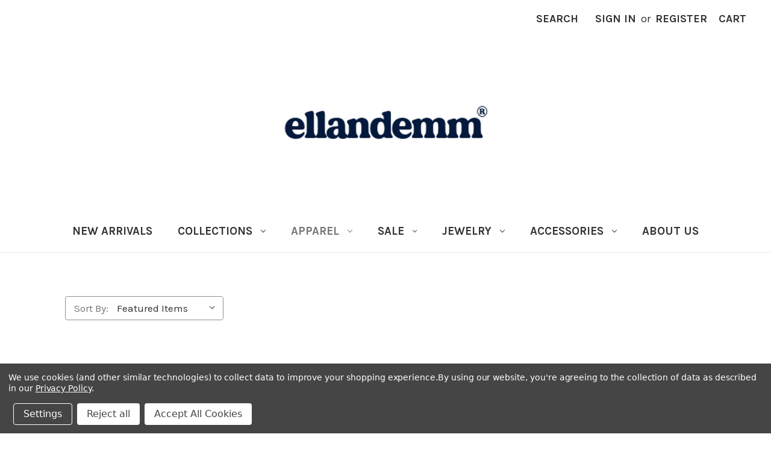

--- FILE ---
content_type: text/html; charset=UTF-8
request_url: https://ellandemm.com/sweatshirts/?page=1
body_size: 15205
content:


<!DOCTYPE html>
<html class="no-js" lang="en">
    <head>
        <title>Apparel  - Sweatshirts / Sweaters - Page 1 - EllandEmm</title>
        <link rel="dns-prefetch preconnect" href="https://cdn11.bigcommerce.com/s-9xta2kj2" crossorigin><link rel="dns-prefetch preconnect" href="https://fonts.googleapis.com/" crossorigin><link rel="dns-prefetch preconnect" href="https://fonts.gstatic.com/" crossorigin>
        <link rel='canonical' href='https://ellandemm.com/sweatshirts/' /><meta name='platform' content='bigcommerce.stencil' />
        
                <link rel="next" href="https://ellandemm.com/sweatshirts/?page=2">


        <link href="https://cdn11.bigcommerce.com/s-9xta2kj2/product_images/IMG_3831%20copy%20235.jpg%203%20x%203%20in%20copy%20copy%20copy%20%281%29.png?t=1744439970" rel="shortcut icon">
        <meta name="viewport" content="width=device-width, initial-scale=1">

        <script nonce="">
            document.documentElement.className = document.documentElement.className.replace('no-js', 'js');
        </script>

        <script nonce="">
    function browserSupportsAllFeatures() {
        return window.Promise
            && window.fetch
            && window.URL
            && window.URLSearchParams
            && window.WeakMap
            // object-fit support
            && ('objectFit' in document.documentElement.style);
    }

    function loadScript(src) {
        var js = document.createElement('script');
        js.src = src;
        js.onerror = function () {
            console.error('Failed to load polyfill script ' + src);
        };
        document.head.appendChild(js);
    }

    if (!browserSupportsAllFeatures()) {
        loadScript('https://cdn11.bigcommerce.com/s-9xta2kj2/stencil/5cd3db50-ce1f-013e-99b0-6e2c69f5c0de/dist/theme-bundle.polyfills.js');
    }
</script>
        <script nonce="">window.consentManagerTranslations = `{"locale":"en","locales":{"consent_manager.data_collection_warning":"en","consent_manager.accept_all_cookies":"en","consent_manager.gdpr_settings":"en","consent_manager.data_collection_preferences":"en","consent_manager.manage_data_collection_preferences":"en","consent_manager.use_data_by_cookies":"en","consent_manager.data_categories_table":"en","consent_manager.allow":"en","consent_manager.accept":"en","consent_manager.deny":"en","consent_manager.dismiss":"en","consent_manager.reject_all":"en","consent_manager.category":"en","consent_manager.purpose":"en","consent_manager.functional_category":"en","consent_manager.functional_purpose":"en","consent_manager.analytics_category":"en","consent_manager.analytics_purpose":"en","consent_manager.targeting_category":"en","consent_manager.advertising_category":"en","consent_manager.advertising_purpose":"en","consent_manager.essential_category":"en","consent_manager.esential_purpose":"en","consent_manager.yes":"en","consent_manager.no":"en","consent_manager.not_available":"en","consent_manager.cancel":"en","consent_manager.save":"en","consent_manager.back_to_preferences":"en","consent_manager.close_without_changes":"en","consent_manager.unsaved_changes":"en","consent_manager.by_using":"en","consent_manager.agree_on_data_collection":"en","consent_manager.change_preferences":"en","consent_manager.cancel_dialog_title":"en","consent_manager.privacy_policy":"en","consent_manager.allow_category_tracking":"en","consent_manager.disallow_category_tracking":"en"},"translations":{"consent_manager.data_collection_warning":"We use cookies (and other similar technologies) to collect data to improve your shopping experience.","consent_manager.accept_all_cookies":"Accept All Cookies","consent_manager.gdpr_settings":"Settings","consent_manager.data_collection_preferences":"Website Data Collection Preferences","consent_manager.manage_data_collection_preferences":"Manage Website Data Collection Preferences","consent_manager.use_data_by_cookies":" uses data collected by cookies and JavaScript libraries to improve your shopping experience.","consent_manager.data_categories_table":"The table below outlines how we use this data by category. To opt out of a category of data collection, select 'No' and save your preferences.","consent_manager.allow":"Allow","consent_manager.accept":"Accept","consent_manager.deny":"Deny","consent_manager.dismiss":"Dismiss","consent_manager.reject_all":"Reject all","consent_manager.category":"Category","consent_manager.purpose":"Purpose","consent_manager.functional_category":"Functional","consent_manager.functional_purpose":"Enables enhanced functionality, such as videos and live chat. If you do not allow these, then some or all of these functions may not work properly.","consent_manager.analytics_category":"Analytics","consent_manager.analytics_purpose":"Provide statistical information on site usage, e.g., web analytics so we can improve this website over time.","consent_manager.targeting_category":"Targeting","consent_manager.advertising_category":"Advertising","consent_manager.advertising_purpose":"Used to create profiles or personalize content to enhance your shopping experience.","consent_manager.essential_category":"Essential","consent_manager.esential_purpose":"Essential for the site and any requested services to work, but do not perform any additional or secondary function.","consent_manager.yes":"Yes","consent_manager.no":"No","consent_manager.not_available":"N/A","consent_manager.cancel":"Cancel","consent_manager.save":"Save","consent_manager.back_to_preferences":"Back to Preferences","consent_manager.close_without_changes":"You have unsaved changes to your data collection preferences. Are you sure you want to close without saving?","consent_manager.unsaved_changes":"You have unsaved changes","consent_manager.by_using":"By using our website, you're agreeing to our","consent_manager.agree_on_data_collection":"By using our website, you're agreeing to the collection of data as described in our ","consent_manager.change_preferences":"You can change your preferences at any time","consent_manager.cancel_dialog_title":"Are you sure you want to cancel?","consent_manager.privacy_policy":"Privacy Policy","consent_manager.allow_category_tracking":"Allow [CATEGORY_NAME] tracking","consent_manager.disallow_category_tracking":"Disallow [CATEGORY_NAME] tracking"}}`;</script>

        <script nonce="">
            window.lazySizesConfig = window.lazySizesConfig || {};
            window.lazySizesConfig.loadMode = 1;
        </script>
        <script nonce="" async src="https://cdn11.bigcommerce.com/s-9xta2kj2/stencil/5cd3db50-ce1f-013e-99b0-6e2c69f5c0de/dist/theme-bundle.head_async.js"></script>
        
        <link href="https://fonts.googleapis.com/css?family=Montserrat:700,500,400%7CKarla:400,400i,700,700i&display=block" rel="stylesheet">
        
        <script nonce="" async src="https://cdn11.bigcommerce.com/s-9xta2kj2/stencil/5cd3db50-ce1f-013e-99b0-6e2c69f5c0de/dist/theme-bundle.font.js"></script>

        <link data-stencil-stylesheet href="https://cdn11.bigcommerce.com/s-9xta2kj2/stencil/5cd3db50-ce1f-013e-99b0-6e2c69f5c0de/css/theme-8860f290-cf03-013e-4d1d-26d149433510.css" rel="stylesheet">

        <!-- Start Tracking Code for analytics_facebook -->

<script data-bc-cookie-consent="4" type="text/plain">
!function(f,b,e,v,n,t,s){if(f.fbq)return;n=f.fbq=function(){n.callMethod?n.callMethod.apply(n,arguments):n.queue.push(arguments)};if(!f._fbq)f._fbq=n;n.push=n;n.loaded=!0;n.version='2.0';n.queue=[];t=b.createElement(e);t.async=!0;t.src=v;s=b.getElementsByTagName(e)[0];s.parentNode.insertBefore(t,s)}(window,document,'script','https://connect.facebook.net/en_US/fbevents.js');

fbq('set', 'autoConfig', 'false', '813722442572200');
fbq('dataProcessingOptions', []);
fbq('init', '813722442572200', {"external_id":"23ba1b5a-ea7d-40f3-bafa-86c84f6b77d8"});
fbq('set', 'agent', 'bigcommerce', '813722442572200');

function trackEvents() {
    var pathName = window.location.pathname;

    fbq('track', 'PageView', {}, "");

    // Search events start -- only fire if the shopper lands on the /search.php page
    if (pathName.indexOf('/search.php') === 0 && getUrlParameter('search_query')) {
        fbq('track', 'Search', {
            content_type: 'product_group',
            content_ids: [],
            search_string: getUrlParameter('search_query')
        });
    }
    // Search events end

    // Wishlist events start -- only fire if the shopper attempts to add an item to their wishlist
    if (pathName.indexOf('/wishlist.php') === 0 && getUrlParameter('added_product_id')) {
        fbq('track', 'AddToWishlist', {
            content_type: 'product_group',
            content_ids: []
        });
    }
    // Wishlist events end

    // Lead events start -- only fire if the shopper subscribes to newsletter
    if (pathName.indexOf('/subscribe.php') === 0 && getUrlParameter('result') === 'success') {
        fbq('track', 'Lead', {});
    }
    // Lead events end

    // Registration events start -- only fire if the shopper registers an account
    if (pathName.indexOf('/login.php') === 0 && getUrlParameter('action') === 'account_created') {
        fbq('track', 'CompleteRegistration', {}, "");
    }
    // Registration events end

    

    function getUrlParameter(name) {
        var cleanName = name.replace(/[\[]/, '\[').replace(/[\]]/, '\]');
        var regex = new RegExp('[\?&]' + cleanName + '=([^&#]*)');
        var results = regex.exec(window.location.search);
        return results === null ? '' : decodeURIComponent(results[1].replace(/\+/g, ' '));
    }
}

if (window.addEventListener) {
    window.addEventListener("load", trackEvents, false)
}
</script>
<noscript><img height="1" width="1" style="display:none" alt="null" src="https://www.facebook.com/tr?id=813722442572200&ev=PageView&noscript=1&a=plbigcommerce1.2&eid="/></noscript>

<!-- End Tracking Code for analytics_facebook -->

<!-- Start Tracking Code for analytics_siteverification -->

<script src=https://www.dwin1.com/90955.js type="text/javascript" defer="defer"></script>

<!-- End Tracking Code for analytics_siteverification -->


<script type="text/javascript" src="https://checkout-sdk.bigcommerce.com/v1/loader.js" defer></script>
<script>window.consentManagerStoreConfig = function () { return {"storeName":"EllandEmm","privacyPolicyUrl":"https:\/\/ellandemm.com\/privacy-notices\/","writeKey":null,"improvedConsentManagerEnabled":true,"AlwaysIncludeScriptsWithConsentTag":true}; };</script>
<script type="text/javascript" src="https://cdn11.bigcommerce.com/shared/js/bodl-consent-32a446f5a681a22e8af09a4ab8f4e4b6deda6487.js" integrity="sha256-uitfaufFdsW9ELiQEkeOgsYedtr3BuhVvA4WaPhIZZY=" crossorigin="anonymous" defer></script>
<script type="text/javascript" src="https://cdn11.bigcommerce.com/shared/js/storefront/consent-manager-config-3013a89bb0485f417056882e3b5cf19e6588b7ba.js" defer></script>
<script type="text/javascript" src="https://cdn11.bigcommerce.com/shared/js/storefront/consent-manager-08633fe15aba542118c03f6d45457262fa9fac88.js" defer></script>
<script type="text/javascript">
var BCData = {};
</script>

<script nonce="">
(function () {
    var xmlHttp = new XMLHttpRequest();

    xmlHttp.open('POST', 'https://bes.gcp.data.bigcommerce.com/nobot');
    xmlHttp.setRequestHeader('Content-Type', 'application/json');
    xmlHttp.send('{"store_id":"380384","timezone_offset":"0.0","timestamp":"2026-01-17T09:16:30.81647100Z","visit_id":"fa45687f-3e03-4a52-af89-a4b65b4db6de","channel_id":1}');
})();
</script>

    </head>
    <body>
        <svg data-src="https://cdn11.bigcommerce.com/s-9xta2kj2/stencil/5cd3db50-ce1f-013e-99b0-6e2c69f5c0de/img/icon-sprite.svg" class="icons-svg-sprite"></svg>

        <a href="#main-content" class="skip-to-main-link">Skip to main content</a>
<header class="header" role="banner">
    <a href="#" class="mobileMenu-toggle" data-mobile-menu-toggle="menu">
        <span class="mobileMenu-toggleIcon">Toggle menu</span>
    </a>
    <nav class="navUser">
        

    <ul class="navUser-section navUser-section--alt">
        <li class="navUser-item">
            <a class="navUser-action navUser-item--compare"
               href="/compare"
               data-compare-nav
               aria-label="Compare"
            >
                Compare <span class="countPill countPill--positive countPill--alt"></span>
            </a>
        </li>
        <li class="navUser-item">
            <button class="navUser-action navUser-action--quickSearch"
               type="button"
               id="quick-search-expand"
               data-search="quickSearch"
               aria-controls="quickSearch"
               aria-label="Search"
            >
                Search
            </button>
        </li>
        <li class="navUser-item navUser-item--account">
                <a class="navUser-action"
                   href="/login.php"
                   aria-label="Sign in"
                >
                    Sign in
                </a>
                    <span class="navUser-or">or</span>
                    <a class="navUser-action"
                       href="/login.php?action&#x3D;create_account"
                       aria-label="Register"
                    >
                        Register
                    </a>
        </li>
        <li class="navUser-item navUser-item--cart">
            <a class="navUser-action"
               data-cart-preview
               data-dropdown="cart-preview-dropdown"
               data-options="align:right"
               href="/cart.php"
               aria-label="Cart with 0 items"
            >
                <span class="navUser-item-cartLabel">Cart</span>
                <span class="countPill cart-quantity"></span>
            </a>

            <div class="dropdown-menu" id="cart-preview-dropdown" data-dropdown-content aria-hidden="true"></div>
        </li>
    </ul>
    <div class="dropdown dropdown--quickSearch" id="quickSearch" aria-hidden="true" data-prevent-quick-search-close>
        <div class="container">
    <form class="form" data-url="/search.php" data-quick-search-form>
        <fieldset class="form-fieldset">
            <div class="form-field">
                <label class="is-srOnly" for="nav-quick-search">Search</label>
                <input class="form-input"
                       data-search-quick
                       name="nav-quick-search"
                       id="nav-quick-search"
                       data-error-message="Search field cannot be empty."
                       placeholder="Search the store"
                       autocomplete="off"
                >
            </div>
        </fieldset>
    </form>
    <section class="quickSearchResults" data-bind="html: results"></section>
    <p role="status"
       aria-live="polite"
       class="aria-description--hidden"
       data-search-aria-message-predefined-text="product results for"
    ></p>
</div>
    </div>
</nav>

        <div class="header-logo header-logo--center">
            <a href="https://ellandemm.com/" class="header-logo__link" data-header-logo-link>
        <div class="header-logo-image-container">
            <img class="header-logo-image"
                 src="https://cdn11.bigcommerce.com/s-9xta2kj2/images/stencil/250x100/ee_1250_x_800_copy_5_1_1744482873__49611.original.png"
                 srcset="https://cdn11.bigcommerce.com/s-9xta2kj2/images/stencil/350x140/ee_1250_x_800_copy_5_1_1744482873__49611.original.png"
                 alt="EllandEmm"
                 title="EllandEmm">
        </div>
</a>
        </div>
    <div class="navPages-container" id="menu" data-menu>
        <nav class="navPages">
    <div class="navPages-quickSearch">
        <div class="container">
    <form class="form" data-url="/search.php" data-quick-search-form>
        <fieldset class="form-fieldset">
            <div class="form-field">
                <label class="is-srOnly" for="nav-menu-quick-search">Search</label>
                <input class="form-input"
                       data-search-quick
                       name="nav-menu-quick-search"
                       id="nav-menu-quick-search"
                       data-error-message="Search field cannot be empty."
                       placeholder="Search the store"
                       autocomplete="off"
                >
            </div>
        </fieldset>
    </form>
    <section class="quickSearchResults" data-bind="html: results"></section>
    <p role="status"
       aria-live="polite"
       class="aria-description--hidden"
       data-search-aria-message-predefined-text="product results for"
    ></p>
</div>
    </div>
    <ul class="navPages-list">
            <li class="navPages-item">
                <a class="navPages-action"
   href="https://ellandemm.com/new-arrivals/"
   aria-label="New Arrivals "
>
    New Arrivals 
</a>
            </li>
            <li class="navPages-item">
                <a class="navPages-action has-subMenu"
   href="https://ellandemm.com/collections/"
   data-collapsible="navPages-33"
>
    Collections
    <i class="icon navPages-action-moreIcon" aria-hidden="true">
        <svg><use href="#icon-chevron-down" /></svg>
    </i>
</a>
<div class="navPage-subMenu" id="navPages-33" aria-hidden="true" tabindex="-1">
    <ul class="navPage-subMenu-list">
        <li class="navPage-subMenu-item">
            <a class="navPage-subMenu-action navPages-action"
               href="https://ellandemm.com/collections/"
               aria-label="All Collections"
            >
                All Collections
            </a>
        </li>
            <li class="navPage-subMenu-item">
                    <a class="navPage-subMenu-action navPages-action"
                       href="https://ellandemm.com/countryside-collection/"
                       aria-label="Countryside Collection"
                    >
                        Countryside Collection
                    </a>
            </li>
            <li class="navPage-subMenu-item">
                    <a class="navPage-subMenu-action navPages-action"
                       href="https://ellandemm.com/gingham-collection/"
                       aria-label="Gingham Collection"
                    >
                        Gingham Collection
                    </a>
            </li>
            <li class="navPage-subMenu-item">
                    <a class="navPage-subMenu-action navPages-action"
                       href="https://ellandemm.com/members-collection/"
                       aria-label="Members Collection"
                    >
                        Members Collection
                    </a>
            </li>
            <li class="navPage-subMenu-item">
                    <a class="navPage-subMenu-action navPages-action"
                       href="https://ellandemm.com/monogram-collection/"
                       aria-label="Monogram Collection"
                    >
                        Monogram Collection
                    </a>
            </li>
            <li class="navPage-subMenu-item">
                    <a class="navPage-subMenu-action navPages-action"
                       href="https://ellandemm.com/resort-collection/"
                       aria-label="Resort Collection"
                    >
                        Resort Collection
                    </a>
            </li>
            <li class="navPage-subMenu-item">
                    <a class="navPage-subMenu-action navPages-action"
                       href="https://ellandemm.com/western-edit/"
                       aria-label="Western Edit"
                    >
                        Western Edit
                    </a>
            </li>
            <li class="navPage-subMenu-item">
                    <a class="navPage-subMenu-action navPages-action"
                       href="https://ellandemm.com/toile-collection/"
                       aria-label="Toile Collection"
                    >
                        Toile Collection
                    </a>
            </li>
            <li class="navPage-subMenu-item">
                    <a class="navPage-subMenu-action navPages-action"
                       href="https://ellandemm.com/the-it-girl-winter-staples/"
                       aria-label="The It Girl Winter Staples"
                    >
                        The It Girl Winter Staples
                    </a>
            </li>
    </ul>
</div>
            </li>
            <li class="navPages-item">
                <a class="navPages-action has-subMenu activePage"
   href="https://ellandemm.com/apparel/"
   data-collapsible="navPages-16"
>
    Apparel 
    <i class="icon navPages-action-moreIcon" aria-hidden="true">
        <svg><use href="#icon-chevron-down" /></svg>
    </i>
</a>
<div class="navPage-subMenu" id="navPages-16" aria-hidden="true" tabindex="-1">
    <ul class="navPage-subMenu-list">
        <li class="navPage-subMenu-item">
            <a class="navPage-subMenu-action navPages-action"
               href="https://ellandemm.com/apparel/"
               aria-label="All Apparel "
            >
                All Apparel 
            </a>
        </li>
            <li class="navPage-subMenu-item">
                    <a class="navPage-subMenu-action navPages-action activePage"
                       href="https://ellandemm.com/sweatshirts/"
                       aria-label="Sweatshirts / Sweaters"
                    >
                        Sweatshirts / Sweaters
                    </a>
            </li>
            <li class="navPage-subMenu-item">
                    <a class="navPage-subMenu-action navPages-action"
                       href="https://ellandemm.com/knits-cardigans/"
                       aria-label="Knits / Cardigans"
                    >
                        Knits / Cardigans
                    </a>
            </li>
            <li class="navPage-subMenu-item">
                    <a class="navPage-subMenu-action navPages-action"
                       href="https://ellandemm.com/outerwear/"
                       aria-label="Outerwear"
                    >
                        Outerwear
                    </a>
            </li>
            <li class="navPage-subMenu-item">
                    <a class="navPage-subMenu-action navPages-action"
                       href="https://ellandemm.com/pajamas/"
                       aria-label="Sleepwear"
                    >
                        Sleepwear
                    </a>
            </li>
            <li class="navPage-subMenu-item">
                    <a class="navPage-subMenu-action navPages-action"
                       href="https://ellandemm.com/sets/"
                       aria-label="Matching Sets"
                    >
                        Matching Sets
                    </a>
            </li>
            <li class="navPage-subMenu-item">
                    <a class="navPage-subMenu-action navPages-action"
                       href="https://ellandemm.com/jacket-blazers/"
                       aria-label="Jacket / Blazers"
                    >
                        Jacket / Blazers
                    </a>
            </li>
            <li class="navPage-subMenu-item">
                    <a class="navPage-subMenu-action navPages-action"
                       href="https://ellandemm.com/bottoms/"
                       aria-label="Pants"
                    >
                        Pants
                    </a>
            </li>
            <li class="navPage-subMenu-item">
                    <a class="navPage-subMenu-action navPages-action"
                       href="https://ellandemm.com/shorts/"
                       aria-label="Shorts"
                    >
                        Shorts
                    </a>
            </li>
            <li class="navPage-subMenu-item">
                    <a class="navPage-subMenu-action navPages-action"
                       href="https://ellandemm.com/tops/"
                       aria-label="Tops"
                    >
                        Tops
                    </a>
            </li>
            <li class="navPage-subMenu-item">
                    <a class="navPage-subMenu-action navPages-action"
                       href="https://ellandemm.com/tops-1/"
                       aria-label="Tees"
                    >
                        Tees
                    </a>
            </li>
    </ul>
</div>
            </li>
            <li class="navPages-item">
                <a class="navPages-action has-subMenu"
   href="https://ellandemm.com/sale/"
   data-collapsible="navPages-24"
>
    Sale
    <i class="icon navPages-action-moreIcon" aria-hidden="true">
        <svg><use href="#icon-chevron-down" /></svg>
    </i>
</a>
<div class="navPage-subMenu" id="navPages-24" aria-hidden="true" tabindex="-1">
    <ul class="navPage-subMenu-list">
        <li class="navPage-subMenu-item">
            <a class="navPage-subMenu-action navPages-action"
               href="https://ellandemm.com/sale/"
               aria-label="All Sale"
            >
                All Sale
            </a>
        </li>
            <li class="navPage-subMenu-item">
                    <a class="navPage-subMenu-action navPages-action"
                       href="https://ellandemm.com/clearance-sale/"
                       aria-label="Clearance Sale"
                    >
                        Clearance Sale
                    </a>
            </li>
    </ul>
</div>
            </li>
            <li class="navPages-item">
                <a class="navPages-action has-subMenu"
   href="https://ellandemm.com/jewelry/"
   data-collapsible="navPages-17"
>
    Jewelry
    <i class="icon navPages-action-moreIcon" aria-hidden="true">
        <svg><use href="#icon-chevron-down" /></svg>
    </i>
</a>
<div class="navPage-subMenu" id="navPages-17" aria-hidden="true" tabindex="-1">
    <ul class="navPage-subMenu-list">
        <li class="navPage-subMenu-item">
            <a class="navPage-subMenu-action navPages-action"
               href="https://ellandemm.com/jewelry/"
               aria-label="All Jewelry"
            >
                All Jewelry
            </a>
        </li>
            <li class="navPage-subMenu-item">
                    <a class="navPage-subMenu-action navPages-action"
                       href="https://ellandemm.com/earrings/"
                       aria-label="Earrings"
                    >
                        Earrings
                    </a>
            </li>
            <li class="navPage-subMenu-item">
                    <a class="navPage-subMenu-action navPages-action"
                       href="https://ellandemm.com/fine-jewelry-1/"
                       aria-label="Fine Jewelry"
                    >
                        Fine Jewelry
                    </a>
            </li>
            <li class="navPage-subMenu-item">
                    <a class="navPage-subMenu-action navPages-action"
                       href="https://ellandemm.com/bracelets/"
                       aria-label="Bracelets"
                    >
                        Bracelets
                    </a>
            </li>
            <li class="navPage-subMenu-item">
                    <a class="navPage-subMenu-action navPages-action"
                       href="https://ellandemm.com/necklaces/"
                       aria-label="Necklaces"
                    >
                        Necklaces
                    </a>
            </li>
            <li class="navPage-subMenu-item">
                    <a class="navPage-subMenu-action navPages-action"
                       href="https://ellandemm.com/rings/"
                       aria-label="Rings"
                    >
                        Rings
                    </a>
            </li>
    </ul>
</div>
            </li>
            <li class="navPages-item">
                <a class="navPages-action has-subMenu"
   href="https://ellandemm.com/accessories/"
   data-collapsible="navPages-8"
>
    Accessories
    <i class="icon navPages-action-moreIcon" aria-hidden="true">
        <svg><use href="#icon-chevron-down" /></svg>
    </i>
</a>
<div class="navPage-subMenu" id="navPages-8" aria-hidden="true" tabindex="-1">
    <ul class="navPage-subMenu-list">
        <li class="navPage-subMenu-item">
            <a class="navPage-subMenu-action navPages-action"
               href="https://ellandemm.com/accessories/"
               aria-label="All Accessories"
            >
                All Accessories
            </a>
        </li>
            <li class="navPage-subMenu-item">
                    <a class="navPage-subMenu-action navPages-action"
                       href="https://ellandemm.com/bags/"
                       aria-label="Bags"
                    >
                        Bags
                    </a>
            </li>
            <li class="navPage-subMenu-item">
                    <a class="navPage-subMenu-action navPages-action"
                       href="https://ellandemm.com/hats/"
                       aria-label="Hats"
                    >
                        Hats
                    </a>
            </li>
            <li class="navPage-subMenu-item">
                    <a class="navPage-subMenu-action navPages-action"
                       href="https://ellandemm.com/vintage-club-watch/"
                       aria-label="Vintage Club Watch"
                    >
                        Vintage Club Watch
                    </a>
            </li>
    </ul>
</div>
            </li>
                 <li class="navPages-item navPages-item-page">
                     <a class="navPages-action"
                        href="https://ellandemm.com/about-us/"
                        aria-label="About Us "
                     >
                         About Us 
                     </a>
                 </li>
    </ul>
    <ul class="navPages-list navPages-list--user">
            <li class="navPages-item">
                <a class="navPages-action"
                   href="/login.php"
                   aria-label="Sign in"
                >
                    Sign in
                </a>
                    or
                    <a class="navPages-action"
                       href="/login.php?action&#x3D;create_account"
                       aria-label="Register"
                    >
                        Register
                    </a>
            </li>
    </ul>
</nav>
    </div>
    <div data-content-region="header_navigation_bottom--global"><div data-layout-id="180402fe-5fe0-4625-a329-7bf0e01916fd">       <div data-sub-layout-container="eab7e2fe-a2dd-4831-9f50-cb726a482df2" data-layout-name="Layout">
    <style data-container-styling="eab7e2fe-a2dd-4831-9f50-cb726a482df2">
        [data-sub-layout-container="eab7e2fe-a2dd-4831-9f50-cb726a482df2"] {
            box-sizing: border-box;
            display: flex;
            flex-wrap: wrap;
            z-index: 0;
            position: relative;
            height: ;
            padding-top: 0px;
            padding-right: 0px;
            padding-bottom: 0px;
            padding-left: 0px;
            margin-top: 0px;
            margin-right: 0px;
            margin-bottom: 0px;
            margin-left: 0px;
            border-width: 0px;
            border-style: solid;
            border-color: #333333;
        }

        [data-sub-layout-container="eab7e2fe-a2dd-4831-9f50-cb726a482df2"]:after {
            display: block;
            position: absolute;
            top: 0;
            left: 0;
            bottom: 0;
            right: 0;
            background-size: cover;
            z-index: auto;
        }
    </style>

    <div data-sub-layout="4fd538f4-0f64-40b5-bf2e-0b802e7f21cc">
        <style data-column-styling="4fd538f4-0f64-40b5-bf2e-0b802e7f21cc">
            [data-sub-layout="4fd538f4-0f64-40b5-bf2e-0b802e7f21cc"] {
                display: flex;
                flex-direction: column;
                box-sizing: border-box;
                flex-basis: 100%;
                max-width: 100%;
                z-index: 0;
                position: relative;
                height: ;
                padding-top: 0px;
                padding-right: 10.5px;
                padding-bottom: 0px;
                padding-left: 10.5px;
                margin-top: 0px;
                margin-right: 0px;
                margin-bottom: 0px;
                margin-left: 0px;
                border-width: 0px;
                border-style: solid;
                border-color: #333333;
                justify-content: center;
            }
            [data-sub-layout="4fd538f4-0f64-40b5-bf2e-0b802e7f21cc"]:after {
                display: block;
                position: absolute;
                top: 0;
                left: 0;
                bottom: 0;
                right: 0;
                background-size: cover;
                z-index: auto;
            }
            @media only screen and (max-width: 700px) {
                [data-sub-layout="4fd538f4-0f64-40b5-bf2e-0b802e7f21cc"] {
                    flex-basis: 100%;
                    max-width: 100%;
                }
            }
        </style>
    </div>
</div>

</div></div>
</header>
<div data-content-region="header_bottom--global"><div data-layout-id="f01a588f-6f2d-4da3-a424-413d2b4c8f99">       <div data-sub-layout-container="2cbc8622-e893-49da-9ce9-d527809a6dee" data-layout-name="Layout">
    <style data-container-styling="2cbc8622-e893-49da-9ce9-d527809a6dee">
        [data-sub-layout-container="2cbc8622-e893-49da-9ce9-d527809a6dee"] {
            box-sizing: border-box;
            display: flex;
            flex-wrap: wrap;
            z-index: 0;
            position: relative;
            height: ;
            padding-top: 0px;
            padding-right: 0px;
            padding-bottom: 0px;
            padding-left: 0px;
            margin-top: 0px;
            margin-right: 0px;
            margin-bottom: 0px;
            margin-left: 0px;
            border-width: 0px;
            border-style: solid;
            border-color: #333333;
        }

        [data-sub-layout-container="2cbc8622-e893-49da-9ce9-d527809a6dee"]:after {
            display: block;
            position: absolute;
            top: 0;
            left: 0;
            bottom: 0;
            right: 0;
            background-size: cover;
            z-index: auto;
        }
    </style>

    <div data-sub-layout="0cf57a04-2acc-46a6-a8e0-118e25b7d9b8">
        <style data-column-styling="0cf57a04-2acc-46a6-a8e0-118e25b7d9b8">
            [data-sub-layout="0cf57a04-2acc-46a6-a8e0-118e25b7d9b8"] {
                display: flex;
                flex-direction: column;
                box-sizing: border-box;
                flex-basis: 100%;
                max-width: 100%;
                z-index: 0;
                position: relative;
                height: ;
                padding-top: 0px;
                padding-right: 10.5px;
                padding-bottom: 0px;
                padding-left: 10.5px;
                margin-top: 0px;
                margin-right: 0px;
                margin-bottom: 0px;
                margin-left: 0px;
                border-width: 0px;
                border-style: solid;
                border-color: #333333;
                justify-content: center;
            }
            [data-sub-layout="0cf57a04-2acc-46a6-a8e0-118e25b7d9b8"]:after {
                display: block;
                position: absolute;
                top: 0;
                left: 0;
                bottom: 0;
                right: 0;
                background-size: cover;
                z-index: auto;
            }
            @media only screen and (max-width: 700px) {
                [data-sub-layout="0cf57a04-2acc-46a6-a8e0-118e25b7d9b8"] {
                    flex-basis: 100%;
                    max-width: 100%;
                }
            }
        </style>
    </div>
</div>

       <div data-sub-layout-container="c8615b8e-a8fd-4c22-8368-3553acbd744b" data-layout-name="Layout">
    <style data-container-styling="c8615b8e-a8fd-4c22-8368-3553acbd744b">
        [data-sub-layout-container="c8615b8e-a8fd-4c22-8368-3553acbd744b"] {
            box-sizing: border-box;
            display: flex;
            flex-wrap: wrap;
            z-index: 0;
            position: relative;
            height: ;
            padding-top: 0px;
            padding-right: 0px;
            padding-bottom: 0px;
            padding-left: 0px;
            margin-top: 0px;
            margin-right: 0px;
            margin-bottom: 0px;
            margin-left: 0px;
            border-width: 0px;
            border-style: solid;
            border-color: #333333;
        }

        [data-sub-layout-container="c8615b8e-a8fd-4c22-8368-3553acbd744b"]:after {
            display: block;
            position: absolute;
            top: 0;
            left: 0;
            bottom: 0;
            right: 0;
            background-size: cover;
            z-index: auto;
        }
    </style>

    <div data-sub-layout="7d2978e3-35cd-4241-8152-197606701eaf">
        <style data-column-styling="7d2978e3-35cd-4241-8152-197606701eaf">
            [data-sub-layout="7d2978e3-35cd-4241-8152-197606701eaf"] {
                display: flex;
                flex-direction: column;
                box-sizing: border-box;
                flex-basis: 100%;
                max-width: 100%;
                z-index: 0;
                position: relative;
                height: ;
                padding-top: 0px;
                padding-right: 10.5px;
                padding-bottom: 0px;
                padding-left: 10.5px;
                margin-top: 0px;
                margin-right: 0px;
                margin-bottom: 0px;
                margin-left: 0px;
                border-width: 0px;
                border-style: solid;
                border-color: #333333;
                justify-content: center;
            }
            [data-sub-layout="7d2978e3-35cd-4241-8152-197606701eaf"]:after {
                display: block;
                position: absolute;
                top: 0;
                left: 0;
                bottom: 0;
                right: 0;
                background-size: cover;
                z-index: auto;
            }
            @media only screen and (max-width: 700px) {
                [data-sub-layout="7d2978e3-35cd-4241-8152-197606701eaf"] {
                    flex-basis: 100%;
                    max-width: 100%;
                }
            }
        </style>
    </div>
</div>

</div></div>
<div data-content-region="header_bottom"></div>
        <div class="body" id="main-content" data-currency-code="USD">
     
    <div class="container">
        
<nav aria-label="Breadcrumb">
    <ol class="breadcrumbs">
    </ol>
</nav>

<script type="application/ld+json"  nonce="">
{
    "@context": "https://schema.org",
    "@type": "BreadcrumbList",
    "itemListElement":
    [
        {
            "@type": "ListItem",
            "position": 1,
            "item": {
                "@id": "https://ellandemm.com/",
                "name": "Home"
            }
        },
        {
            "@type": "ListItem",
            "position": 2,
            "item": {
                "@id": "https://ellandemm.com/apparel/",
                "name": "Apparel "
            }
        },
        {
            "@type": "ListItem",
            "position": 3,
            "item": {
                "@id": "https://ellandemm.com/sweatshirts/",
                "name": "Sweatshirts / Sweaters"
            }
        }
    ]
}
</script>

<div class="page">

    <main class="page-content" id="product-listing-container">
        

    <form class="actionBar" method="get" data-sort-by="product">
    <fieldset class="form-fieldset actionBar-section">
    <div class="form-field">
        <label class="form-label" for="sort">Sort By:</label>
        <select class="form-select form-select--small " name="sort" id="sort" role="listbox">
            <option value="featured" selected>Featured Items</option>
            <option value="newest" >Newest Items</option>
            <option value="bestselling" >Best Selling</option>
            <option value="alphaasc" >A to Z</option>
            <option value="alphadesc" >Z to A</option>
            <option value="avgcustomerreview" >By Review</option>
            <option value="priceasc" >Price: Ascending</option>
            <option value="pricedesc" >Price: Descending</option>
        </select>
    </div>
</fieldset>
</form>

    <div data-list-name="Category: Sweatshirts / Sweaters" role="region" aria-label="Filtered products">
            <ul class="productGrid">
    <li class="product">
            <article
    class="card
    "
    data-test="card-728"
    data-event-type="list"
    data-entity-id="728"
    data-position="1"
    data-name="Helena Knit Wrap Coat - Coal/Cream"
    data-product-category="
            Apparel /Sweatshirts / Sweaters,
                Apparel ,
                Apparel /Outerwear,
                New Arrivals ,
                Apparel /Knits / Cardigans,
                Collections
    "
    data-product-brand=""
    data-product-price="
            138
"
>
    <figure class="card-figure">

        <a href="https://ellandemm.com/helena-knit-wrap-coat-coal-cream/"
           class="card-figure__link"
           aria-label="Helena Knit Wrap Coat - Coal/Cream, $138.00

"
           data-event-type="product-click"
        >
            <div class="card-img-container">
                <img src="https://cdn11.bigcommerce.com/s-9xta2kj2/images/stencil/500x659/products/728/2901/Tezza-9969_1__19481.1764087709.jpg?c=2" alt="Helena Knit Wrap Coat - Coal/Cream" title="Helena Knit Wrap Coat - Coal/Cream" data-sizes="auto"
    srcset="https://cdn11.bigcommerce.com/s-9xta2kj2/images/stencil/80w/products/728/2901/Tezza-9969_1__19481.1764087709.jpg?c=2"
data-srcset="https://cdn11.bigcommerce.com/s-9xta2kj2/images/stencil/80w/products/728/2901/Tezza-9969_1__19481.1764087709.jpg?c=2 80w, https://cdn11.bigcommerce.com/s-9xta2kj2/images/stencil/160w/products/728/2901/Tezza-9969_1__19481.1764087709.jpg?c=2 160w, https://cdn11.bigcommerce.com/s-9xta2kj2/images/stencil/320w/products/728/2901/Tezza-9969_1__19481.1764087709.jpg?c=2 320w, https://cdn11.bigcommerce.com/s-9xta2kj2/images/stencil/640w/products/728/2901/Tezza-9969_1__19481.1764087709.jpg?c=2 640w, https://cdn11.bigcommerce.com/s-9xta2kj2/images/stencil/960w/products/728/2901/Tezza-9969_1__19481.1764087709.jpg?c=2 960w, https://cdn11.bigcommerce.com/s-9xta2kj2/images/stencil/1280w/products/728/2901/Tezza-9969_1__19481.1764087709.jpg?c=2 1280w, https://cdn11.bigcommerce.com/s-9xta2kj2/images/stencil/1920w/products/728/2901/Tezza-9969_1__19481.1764087709.jpg?c=2 1920w, https://cdn11.bigcommerce.com/s-9xta2kj2/images/stencil/2560w/products/728/2901/Tezza-9969_1__19481.1764087709.jpg?c=2 2560w"

class="lazyload card-image"

 />
            </div>
        </a>

        <figcaption class="card-figcaption">
            <div class="card-figcaption-body">
                        <a href="https://ellandemm.com/helena-knit-wrap-coat-coal-cream/" data-event-type="product-click" class="button button--small card-figcaption-button" data-product-id="728">Choose Options</a>
            </div>
        </figcaption>
    </figure>
    <div class="card-body">
        <h3 class="card-title">
            <a aria-label="Helena Knit Wrap Coat - Coal/Cream, $138.00

"
               href="https://ellandemm.com/helena-knit-wrap-coat-coal-cream/"
               data-event-type="product-click"
            >
                Helena Knit Wrap Coat - Coal/Cream
            </a>
        </h3>

        <div class="card-text" data-test-info-type="price">
                
    <div class="price-section price-section--withTax rrp-price--withTax" style="display: none;">
        <span>
                MSRP:
        </span>
        <span data-product-rrp-with-tax class="price price--rrp">
            
        </span>
    </div>
    <div class="price-section price-section--withTax non-sale-price--withTax" style="display: none;">
        <span>
                Was:
        </span>
        <span data-product-non-sale-price-with-tax class="price price--non-sale">
            
        </span>
    </div>
    <div class="price-section price-section--withTax price--withTax" style="display: none;">
        <span class="price-label" >
            
        </span>
        <span class="price-now-label" style="display: none;">
                Now:
        </span>
        <span data-product-price-with-tax class="price"></span>
            <abbr title="Including Tax">(Inc. CA Sales Tax)</abbr>
    </div>
    <div class="price-section price-section--withoutTax rrp-price--withoutTax" style="display: none;">
        <span>
                MSRP:
        </span>
        <span data-product-rrp-price-without-tax class="price price--rrp">
            
        </span>
    </div>
    <div class="price-section price-section--withoutTax non-sale-price--withoutTax" style="display: none;">
        <span>
                Was:
        </span>
        <span data-product-non-sale-price-without-tax class="price price--non-sale">
            
        </span>
    </div>
    <div class="price-section price-section--withoutTax price--withoutTax" >
        <span class="price-label" >
            
        </span>
        <span class="price-now-label" style="display: none;">
                Now:
        </span>
        <span data-product-price-without-tax class="price">$138.00</span>
    </div>
        </div>
        <div data-content-region="product_item_below_price"></div>
            </div>
</article>
    </li>
    <li class="product">
            <article
    class="card
    "
    data-test="card-726"
    data-event-type="list"
    data-entity-id="726"
    data-position="2"
    data-name="Helena Knit Wrap Coat - Brown/Cream"
    data-product-category="
            Apparel /Sweatshirts / Sweaters,
                Apparel ,
                Apparel /Outerwear,
                New Arrivals ,
                Apparel /Knits / Cardigans,
                Collections
    "
    data-product-brand=""
    data-product-price="
            138
"
>
    <figure class="card-figure">

        <a href="https://ellandemm.com/helena-knit-wrap-coat-brown-cream/"
           class="card-figure__link"
           aria-label="Helena Knit Wrap Coat - Brown/Cream, $138.00

"
           data-event-type="product-click"
        >
            <div class="card-img-container">
                <img src="https://cdn11.bigcommerce.com/s-9xta2kj2/images/stencil/500x659/products/726/2894/savingPNG_7__86493.1764087288.jpg?c=2" alt="Helena Knit Wrap Coat - Brown/Cream" title="Helena Knit Wrap Coat - Brown/Cream" data-sizes="auto"
    srcset="https://cdn11.bigcommerce.com/s-9xta2kj2/images/stencil/80w/products/726/2894/savingPNG_7__86493.1764087288.jpg?c=2"
data-srcset="https://cdn11.bigcommerce.com/s-9xta2kj2/images/stencil/80w/products/726/2894/savingPNG_7__86493.1764087288.jpg?c=2 80w, https://cdn11.bigcommerce.com/s-9xta2kj2/images/stencil/160w/products/726/2894/savingPNG_7__86493.1764087288.jpg?c=2 160w, https://cdn11.bigcommerce.com/s-9xta2kj2/images/stencil/320w/products/726/2894/savingPNG_7__86493.1764087288.jpg?c=2 320w, https://cdn11.bigcommerce.com/s-9xta2kj2/images/stencil/640w/products/726/2894/savingPNG_7__86493.1764087288.jpg?c=2 640w, https://cdn11.bigcommerce.com/s-9xta2kj2/images/stencil/960w/products/726/2894/savingPNG_7__86493.1764087288.jpg?c=2 960w, https://cdn11.bigcommerce.com/s-9xta2kj2/images/stencil/1280w/products/726/2894/savingPNG_7__86493.1764087288.jpg?c=2 1280w, https://cdn11.bigcommerce.com/s-9xta2kj2/images/stencil/1920w/products/726/2894/savingPNG_7__86493.1764087288.jpg?c=2 1920w, https://cdn11.bigcommerce.com/s-9xta2kj2/images/stencil/2560w/products/726/2894/savingPNG_7__86493.1764087288.jpg?c=2 2560w"

class="lazyload card-image"

 />
            </div>
        </a>

        <figcaption class="card-figcaption">
            <div class="card-figcaption-body">
                        <a href="https://ellandemm.com/helena-knit-wrap-coat-brown-cream/" data-event-type="product-click" class="button button--small card-figcaption-button" data-product-id="726">Choose Options</a>
            </div>
        </figcaption>
    </figure>
    <div class="card-body">
        <h3 class="card-title">
            <a aria-label="Helena Knit Wrap Coat - Brown/Cream, $138.00

"
               href="https://ellandemm.com/helena-knit-wrap-coat-brown-cream/"
               data-event-type="product-click"
            >
                Helena Knit Wrap Coat - Brown/Cream
            </a>
        </h3>

        <div class="card-text" data-test-info-type="price">
                
    <div class="price-section price-section--withTax rrp-price--withTax" style="display: none;">
        <span>
                MSRP:
        </span>
        <span data-product-rrp-with-tax class="price price--rrp">
            
        </span>
    </div>
    <div class="price-section price-section--withTax non-sale-price--withTax" style="display: none;">
        <span>
                Was:
        </span>
        <span data-product-non-sale-price-with-tax class="price price--non-sale">
            
        </span>
    </div>
    <div class="price-section price-section--withTax price--withTax" style="display: none;">
        <span class="price-label" >
            
        </span>
        <span class="price-now-label" style="display: none;">
                Now:
        </span>
        <span data-product-price-with-tax class="price"></span>
            <abbr title="Including Tax">(Inc. CA Sales Tax)</abbr>
    </div>
    <div class="price-section price-section--withoutTax rrp-price--withoutTax" style="display: none;">
        <span>
                MSRP:
        </span>
        <span data-product-rrp-price-without-tax class="price price--rrp">
            
        </span>
    </div>
    <div class="price-section price-section--withoutTax non-sale-price--withoutTax" style="display: none;">
        <span>
                Was:
        </span>
        <span data-product-non-sale-price-without-tax class="price price--non-sale">
            
        </span>
    </div>
    <div class="price-section price-section--withoutTax price--withoutTax" >
        <span class="price-label" >
            
        </span>
        <span class="price-now-label" style="display: none;">
                Now:
        </span>
        <span data-product-price-without-tax class="price">$138.00</span>
    </div>
        </div>
        <div data-content-region="product_item_below_price"></div>
            </div>
</article>
    </li>
    <li class="product">
            <article
    class="card
    "
    data-test="card-722"
    data-event-type="list"
    data-entity-id="722"
    data-position="3"
    data-name="Meet me Under the Misteltoe- Holiday Cardigan "
    data-product-category="
            Apparel /Sweatshirts / Sweaters,
                Apparel ,
                Sale,
                New Arrivals ,
                Apparel /Knits / Cardigans
    "
    data-product-brand=""
    data-product-price="
            75
"
>
    <figure class="card-figure">

        <a href="https://ellandemm.com/meet-me-under-the-misteltoe-holiday-cardigan/"
           class="card-figure__link"
           aria-label="Meet me Under the Misteltoe- Holiday Cardigan , $75.00

"
           data-event-type="product-click"
        >
            <div class="card-img-container">
                <img src="https://cdn11.bigcommerce.com/s-9xta2kj2/images/stencil/500x659/products/722/2877/savingPNG_2__18457.1764084007.jpg?c=2" alt="Meet me Under the Misteltoe- Holiday Cardigan " title="Meet me Under the Misteltoe- Holiday Cardigan " data-sizes="auto"
    srcset="https://cdn11.bigcommerce.com/s-9xta2kj2/images/stencil/80w/products/722/2877/savingPNG_2__18457.1764084007.jpg?c=2"
data-srcset="https://cdn11.bigcommerce.com/s-9xta2kj2/images/stencil/80w/products/722/2877/savingPNG_2__18457.1764084007.jpg?c=2 80w, https://cdn11.bigcommerce.com/s-9xta2kj2/images/stencil/160w/products/722/2877/savingPNG_2__18457.1764084007.jpg?c=2 160w, https://cdn11.bigcommerce.com/s-9xta2kj2/images/stencil/320w/products/722/2877/savingPNG_2__18457.1764084007.jpg?c=2 320w, https://cdn11.bigcommerce.com/s-9xta2kj2/images/stencil/640w/products/722/2877/savingPNG_2__18457.1764084007.jpg?c=2 640w, https://cdn11.bigcommerce.com/s-9xta2kj2/images/stencil/960w/products/722/2877/savingPNG_2__18457.1764084007.jpg?c=2 960w, https://cdn11.bigcommerce.com/s-9xta2kj2/images/stencil/1280w/products/722/2877/savingPNG_2__18457.1764084007.jpg?c=2 1280w, https://cdn11.bigcommerce.com/s-9xta2kj2/images/stencil/1920w/products/722/2877/savingPNG_2__18457.1764084007.jpg?c=2 1920w, https://cdn11.bigcommerce.com/s-9xta2kj2/images/stencil/2560w/products/722/2877/savingPNG_2__18457.1764084007.jpg?c=2 2560w"

class="lazyload card-image"

 />
            </div>
        </a>

        <figcaption class="card-figcaption">
            <div class="card-figcaption-body">
                        <a href="https://ellandemm.com/meet-me-under-the-misteltoe-holiday-cardigan/" data-event-type="product-click" class="button button--small card-figcaption-button" data-product-id="722">Choose Options</a>
            </div>
        </figcaption>
    </figure>
    <div class="card-body">
        <h3 class="card-title">
            <a aria-label="Meet me Under the Misteltoe- Holiday Cardigan , $75.00

"
               href="https://ellandemm.com/meet-me-under-the-misteltoe-holiday-cardigan/"
               data-event-type="product-click"
            >
                Meet me Under the Misteltoe- Holiday Cardigan 
            </a>
        </h3>

        <div class="card-text" data-test-info-type="price">
                
    <div class="price-section price-section--withTax rrp-price--withTax" style="display: none;">
        <span>
                MSRP:
        </span>
        <span data-product-rrp-with-tax class="price price--rrp">
            
        </span>
    </div>
    <div class="price-section price-section--withTax non-sale-price--withTax" style="display: none;">
        <span>
                Was:
        </span>
        <span data-product-non-sale-price-with-tax class="price price--non-sale">
            
        </span>
    </div>
    <div class="price-section price-section--withTax price--withTax" style="display: none;">
        <span class="price-label" >
            
        </span>
        <span class="price-now-label" style="display: none;">
                Now:
        </span>
        <span data-product-price-with-tax class="price"></span>
            <abbr title="Including Tax">(Inc. CA Sales Tax)</abbr>
    </div>
    <div class="price-section price-section--withoutTax rrp-price--withoutTax" style="display: none;">
        <span>
                MSRP:
        </span>
        <span data-product-rrp-price-without-tax class="price price--rrp">
            
        </span>
    </div>
    <div class="price-section price-section--withoutTax non-sale-price--withoutTax" style="display: none;">
        <span>
                Was:
        </span>
        <span data-product-non-sale-price-without-tax class="price price--non-sale">
            
        </span>
    </div>
    <div class="price-section price-section--withoutTax price--withoutTax" >
        <span class="price-label" >
            
        </span>
        <span class="price-now-label" style="display: none;">
                Now:
        </span>
        <span data-product-price-without-tax class="price">$75.00</span>
    </div>
        </div>
        <div data-content-region="product_item_below_price"></div>
            </div>
</article>
    </li>
    <li class="product">
            <article
    class="card
    "
    data-test="card-719"
    data-event-type="list"
    data-entity-id="719"
    data-position="4"
    data-name="Chestnuts Roasting on an Open Fire- Holiday Cardigan "
    data-product-category="
            Apparel /Sweatshirts / Sweaters,
                Apparel ,
                Sale,
                New Arrivals ,
                Apparel /Knits / Cardigans
    "
    data-product-brand=""
    data-product-price="
            75
"
>
    <figure class="card-figure">

        <a href="https://ellandemm.com/chestnuts-roasting-on-an-open-fire-holiday-cardigan/"
           class="card-figure__link"
           aria-label="Chestnuts Roasting on an Open Fire- Holiday Cardigan , $75.00

"
           data-event-type="product-click"
        >
            <div class="card-img-container">
                <img src="https://cdn11.bigcommerce.com/s-9xta2kj2/images/stencil/500x659/products/719/2859/savingPNG_3__64721.1764083304.jpg?c=2" alt="Chestnuts Roasting on an Open Fire- Holiday Cardigan " title="Chestnuts Roasting on an Open Fire- Holiday Cardigan " data-sizes="auto"
    srcset="https://cdn11.bigcommerce.com/s-9xta2kj2/images/stencil/80w/products/719/2859/savingPNG_3__64721.1764083304.jpg?c=2"
data-srcset="https://cdn11.bigcommerce.com/s-9xta2kj2/images/stencil/80w/products/719/2859/savingPNG_3__64721.1764083304.jpg?c=2 80w, https://cdn11.bigcommerce.com/s-9xta2kj2/images/stencil/160w/products/719/2859/savingPNG_3__64721.1764083304.jpg?c=2 160w, https://cdn11.bigcommerce.com/s-9xta2kj2/images/stencil/320w/products/719/2859/savingPNG_3__64721.1764083304.jpg?c=2 320w, https://cdn11.bigcommerce.com/s-9xta2kj2/images/stencil/640w/products/719/2859/savingPNG_3__64721.1764083304.jpg?c=2 640w, https://cdn11.bigcommerce.com/s-9xta2kj2/images/stencil/960w/products/719/2859/savingPNG_3__64721.1764083304.jpg?c=2 960w, https://cdn11.bigcommerce.com/s-9xta2kj2/images/stencil/1280w/products/719/2859/savingPNG_3__64721.1764083304.jpg?c=2 1280w, https://cdn11.bigcommerce.com/s-9xta2kj2/images/stencil/1920w/products/719/2859/savingPNG_3__64721.1764083304.jpg?c=2 1920w, https://cdn11.bigcommerce.com/s-9xta2kj2/images/stencil/2560w/products/719/2859/savingPNG_3__64721.1764083304.jpg?c=2 2560w"

class="lazyload card-image"

 />
            </div>
        </a>

        <figcaption class="card-figcaption">
            <div class="card-figcaption-body">
                        <a href="https://ellandemm.com/chestnuts-roasting-on-an-open-fire-holiday-cardigan/" data-event-type="product-click" class="button button--small card-figcaption-button" data-product-id="719">Choose Options</a>
            </div>
        </figcaption>
    </figure>
    <div class="card-body">
        <h3 class="card-title">
            <a aria-label="Chestnuts Roasting on an Open Fire- Holiday Cardigan , $75.00

"
               href="https://ellandemm.com/chestnuts-roasting-on-an-open-fire-holiday-cardigan/"
               data-event-type="product-click"
            >
                Chestnuts Roasting on an Open Fire- Holiday Cardigan 
            </a>
        </h3>

        <div class="card-text" data-test-info-type="price">
                
    <div class="price-section price-section--withTax rrp-price--withTax" style="display: none;">
        <span>
                MSRP:
        </span>
        <span data-product-rrp-with-tax class="price price--rrp">
            
        </span>
    </div>
    <div class="price-section price-section--withTax non-sale-price--withTax" style="display: none;">
        <span>
                Was:
        </span>
        <span data-product-non-sale-price-with-tax class="price price--non-sale">
            
        </span>
    </div>
    <div class="price-section price-section--withTax price--withTax" style="display: none;">
        <span class="price-label" >
            
        </span>
        <span class="price-now-label" style="display: none;">
                Now:
        </span>
        <span data-product-price-with-tax class="price"></span>
            <abbr title="Including Tax">(Inc. CA Sales Tax)</abbr>
    </div>
    <div class="price-section price-section--withoutTax rrp-price--withoutTax" style="display: none;">
        <span>
                MSRP:
        </span>
        <span data-product-rrp-price-without-tax class="price price--rrp">
            
        </span>
    </div>
    <div class="price-section price-section--withoutTax non-sale-price--withoutTax" style="display: none;">
        <span>
                Was:
        </span>
        <span data-product-non-sale-price-without-tax class="price price--non-sale">
            
        </span>
    </div>
    <div class="price-section price-section--withoutTax price--withoutTax" >
        <span class="price-label" >
            
        </span>
        <span class="price-now-label" style="display: none;">
                Now:
        </span>
        <span data-product-price-without-tax class="price">$75.00</span>
    </div>
        </div>
        <div data-content-region="product_item_below_price"></div>
            </div>
</article>
    </li>
    <li class="product">
            <article
    class="card
    "
    data-test="card-709"
    data-event-type="list"
    data-entity-id="709"
    data-position="5"
    data-name="Meet me at the Club Sweater"
    data-product-category="
            Apparel /Sweatshirts / Sweaters,
                Apparel ,
                New Arrivals ,
                Apparel /Knits / Cardigans,
                Apparel /Tops,
                Collections,
                Collections/Countryside Collection
    "
    data-product-brand=""
    data-product-price="
            78
"
>
    <figure class="card-figure">

        <a href="https://ellandemm.com/meet-me-at-the-club-sweater/"
           class="card-figure__link"
           aria-label="Meet me at the Club Sweater, $78.00

"
           data-event-type="product-click"
        >
            <div class="card-img-container">
                <img src="https://cdn11.bigcommerce.com/s-9xta2kj2/images/stencil/500x659/products/709/2749/Blank_1500_x_850_copy_9_11_x_8.5_in_copy_copy_copy_copy_Instagram_Post_copy_copy_copy_copy_copy_copy_copy_copy_copy__26320.1759991514.jpg?c=2" alt="Meet me at the Club Sweater" title="Meet me at the Club Sweater" data-sizes="auto"
    srcset="https://cdn11.bigcommerce.com/s-9xta2kj2/images/stencil/80w/products/709/2749/Blank_1500_x_850_copy_9_11_x_8.5_in_copy_copy_copy_copy_Instagram_Post_copy_copy_copy_copy_copy_copy_copy_copy_copy__26320.1759991514.jpg?c=2"
data-srcset="https://cdn11.bigcommerce.com/s-9xta2kj2/images/stencil/80w/products/709/2749/Blank_1500_x_850_copy_9_11_x_8.5_in_copy_copy_copy_copy_Instagram_Post_copy_copy_copy_copy_copy_copy_copy_copy_copy__26320.1759991514.jpg?c=2 80w, https://cdn11.bigcommerce.com/s-9xta2kj2/images/stencil/160w/products/709/2749/Blank_1500_x_850_copy_9_11_x_8.5_in_copy_copy_copy_copy_Instagram_Post_copy_copy_copy_copy_copy_copy_copy_copy_copy__26320.1759991514.jpg?c=2 160w, https://cdn11.bigcommerce.com/s-9xta2kj2/images/stencil/320w/products/709/2749/Blank_1500_x_850_copy_9_11_x_8.5_in_copy_copy_copy_copy_Instagram_Post_copy_copy_copy_copy_copy_copy_copy_copy_copy__26320.1759991514.jpg?c=2 320w, https://cdn11.bigcommerce.com/s-9xta2kj2/images/stencil/640w/products/709/2749/Blank_1500_x_850_copy_9_11_x_8.5_in_copy_copy_copy_copy_Instagram_Post_copy_copy_copy_copy_copy_copy_copy_copy_copy__26320.1759991514.jpg?c=2 640w, https://cdn11.bigcommerce.com/s-9xta2kj2/images/stencil/960w/products/709/2749/Blank_1500_x_850_copy_9_11_x_8.5_in_copy_copy_copy_copy_Instagram_Post_copy_copy_copy_copy_copy_copy_copy_copy_copy__26320.1759991514.jpg?c=2 960w, https://cdn11.bigcommerce.com/s-9xta2kj2/images/stencil/1280w/products/709/2749/Blank_1500_x_850_copy_9_11_x_8.5_in_copy_copy_copy_copy_Instagram_Post_copy_copy_copy_copy_copy_copy_copy_copy_copy__26320.1759991514.jpg?c=2 1280w, https://cdn11.bigcommerce.com/s-9xta2kj2/images/stencil/1920w/products/709/2749/Blank_1500_x_850_copy_9_11_x_8.5_in_copy_copy_copy_copy_Instagram_Post_copy_copy_copy_copy_copy_copy_copy_copy_copy__26320.1759991514.jpg?c=2 1920w, https://cdn11.bigcommerce.com/s-9xta2kj2/images/stencil/2560w/products/709/2749/Blank_1500_x_850_copy_9_11_x_8.5_in_copy_copy_copy_copy_Instagram_Post_copy_copy_copy_copy_copy_copy_copy_copy_copy__26320.1759991514.jpg?c=2 2560w"

class="lazyload card-image"

 />
            </div>
        </a>

        <figcaption class="card-figcaption">
            <div class="card-figcaption-body">
                        <a href="https://ellandemm.com/meet-me-at-the-club-sweater/" data-event-type="product-click" class="button button--small card-figcaption-button" data-product-id="709">Choose Options</a>
            </div>
        </figcaption>
    </figure>
    <div class="card-body">
        <h3 class="card-title">
            <a aria-label="Meet me at the Club Sweater, $78.00

"
               href="https://ellandemm.com/meet-me-at-the-club-sweater/"
               data-event-type="product-click"
            >
                Meet me at the Club Sweater
            </a>
        </h3>

        <div class="card-text" data-test-info-type="price">
                
    <div class="price-section price-section--withTax rrp-price--withTax" style="display: none;">
        <span>
                MSRP:
        </span>
        <span data-product-rrp-with-tax class="price price--rrp">
            
        </span>
    </div>
    <div class="price-section price-section--withTax non-sale-price--withTax" style="display: none;">
        <span>
                Was:
        </span>
        <span data-product-non-sale-price-with-tax class="price price--non-sale">
            
        </span>
    </div>
    <div class="price-section price-section--withTax price--withTax" style="display: none;">
        <span class="price-label" >
            
        </span>
        <span class="price-now-label" style="display: none;">
                Now:
        </span>
        <span data-product-price-with-tax class="price"></span>
            <abbr title="Including Tax">(Inc. CA Sales Tax)</abbr>
    </div>
    <div class="price-section price-section--withoutTax rrp-price--withoutTax" style="display: none;">
        <span>
                MSRP:
        </span>
        <span data-product-rrp-price-without-tax class="price price--rrp">
            
        </span>
    </div>
    <div class="price-section price-section--withoutTax non-sale-price--withoutTax" style="display: none;">
        <span>
                Was:
        </span>
        <span data-product-non-sale-price-without-tax class="price price--non-sale">
            
        </span>
    </div>
    <div class="price-section price-section--withoutTax price--withoutTax" >
        <span class="price-label" >
            
        </span>
        <span class="price-now-label" style="display: none;">
                Now:
        </span>
        <span data-product-price-without-tax class="price">$78.00</span>
    </div>
        </div>
        <div data-content-region="product_item_below_price"></div>
            </div>
</article>
    </li>
    <li class="product">
            <article
    class="card
    "
    data-test="card-707"
    data-event-type="list"
    data-entity-id="707"
    data-position="6"
    data-name="Annie Cable Knit Sweater"
    data-product-category="
            Apparel /Sweatshirts / Sweaters,
                Apparel ,
                New Arrivals ,
                Collections,
                Collections/Countryside Collection
    "
    data-product-brand=""
    data-product-price="
            85
"
>
    <figure class="card-figure">

        <a href="https://ellandemm.com/annie-cable-knit-sweater/"
           class="card-figure__link"
           aria-label="Annie Cable Knit Sweater, $85.00

"
           data-event-type="product-click"
        >
            <div class="card-img-container">
                <img src="https://cdn11.bigcommerce.com/s-9xta2kj2/images/stencil/500x659/products/707/2717/Blank_1500_x_850_copy_9_11_x_8.5_in_copy_copy_copy_copy_Instagram_Post_copy_copy_copy_copy_copy_copy_copy_copy_copy_copy_copy_copy_copy_copy__22063.1759983971.jpg?c=2" alt="Annie Cable Knit Sweater" title="Annie Cable Knit Sweater" data-sizes="auto"
    srcset="https://cdn11.bigcommerce.com/s-9xta2kj2/images/stencil/80w/products/707/2717/Blank_1500_x_850_copy_9_11_x_8.5_in_copy_copy_copy_copy_Instagram_Post_copy_copy_copy_copy_copy_copy_copy_copy_copy_copy_copy_copy_copy_copy__22063.1759983971.jpg?c=2"
data-srcset="https://cdn11.bigcommerce.com/s-9xta2kj2/images/stencil/80w/products/707/2717/Blank_1500_x_850_copy_9_11_x_8.5_in_copy_copy_copy_copy_Instagram_Post_copy_copy_copy_copy_copy_copy_copy_copy_copy_copy_copy_copy_copy_copy__22063.1759983971.jpg?c=2 80w, https://cdn11.bigcommerce.com/s-9xta2kj2/images/stencil/160w/products/707/2717/Blank_1500_x_850_copy_9_11_x_8.5_in_copy_copy_copy_copy_Instagram_Post_copy_copy_copy_copy_copy_copy_copy_copy_copy_copy_copy_copy_copy_copy__22063.1759983971.jpg?c=2 160w, https://cdn11.bigcommerce.com/s-9xta2kj2/images/stencil/320w/products/707/2717/Blank_1500_x_850_copy_9_11_x_8.5_in_copy_copy_copy_copy_Instagram_Post_copy_copy_copy_copy_copy_copy_copy_copy_copy_copy_copy_copy_copy_copy__22063.1759983971.jpg?c=2 320w, https://cdn11.bigcommerce.com/s-9xta2kj2/images/stencil/640w/products/707/2717/Blank_1500_x_850_copy_9_11_x_8.5_in_copy_copy_copy_copy_Instagram_Post_copy_copy_copy_copy_copy_copy_copy_copy_copy_copy_copy_copy_copy_copy__22063.1759983971.jpg?c=2 640w, https://cdn11.bigcommerce.com/s-9xta2kj2/images/stencil/960w/products/707/2717/Blank_1500_x_850_copy_9_11_x_8.5_in_copy_copy_copy_copy_Instagram_Post_copy_copy_copy_copy_copy_copy_copy_copy_copy_copy_copy_copy_copy_copy__22063.1759983971.jpg?c=2 960w, https://cdn11.bigcommerce.com/s-9xta2kj2/images/stencil/1280w/products/707/2717/Blank_1500_x_850_copy_9_11_x_8.5_in_copy_copy_copy_copy_Instagram_Post_copy_copy_copy_copy_copy_copy_copy_copy_copy_copy_copy_copy_copy_copy__22063.1759983971.jpg?c=2 1280w, https://cdn11.bigcommerce.com/s-9xta2kj2/images/stencil/1920w/products/707/2717/Blank_1500_x_850_copy_9_11_x_8.5_in_copy_copy_copy_copy_Instagram_Post_copy_copy_copy_copy_copy_copy_copy_copy_copy_copy_copy_copy_copy_copy__22063.1759983971.jpg?c=2 1920w, https://cdn11.bigcommerce.com/s-9xta2kj2/images/stencil/2560w/products/707/2717/Blank_1500_x_850_copy_9_11_x_8.5_in_copy_copy_copy_copy_Instagram_Post_copy_copy_copy_copy_copy_copy_copy_copy_copy_copy_copy_copy_copy_copy__22063.1759983971.jpg?c=2 2560w"

class="lazyload card-image"

 />
            </div>
        </a>

        <figcaption class="card-figcaption">
            <div class="card-figcaption-body">
                        <a href="https://ellandemm.com/annie-cable-knit-sweater/" data-event-type="product-click" class="button button--small card-figcaption-button" data-product-id="707">Choose Options</a>
            </div>
        </figcaption>
    </figure>
    <div class="card-body">
        <h3 class="card-title">
            <a aria-label="Annie Cable Knit Sweater, $85.00

"
               href="https://ellandemm.com/annie-cable-knit-sweater/"
               data-event-type="product-click"
            >
                Annie Cable Knit Sweater
            </a>
        </h3>

        <div class="card-text" data-test-info-type="price">
                
    <div class="price-section price-section--withTax rrp-price--withTax" style="display: none;">
        <span>
                MSRP:
        </span>
        <span data-product-rrp-with-tax class="price price--rrp">
            
        </span>
    </div>
    <div class="price-section price-section--withTax non-sale-price--withTax" style="display: none;">
        <span>
                Was:
        </span>
        <span data-product-non-sale-price-with-tax class="price price--non-sale">
            
        </span>
    </div>
    <div class="price-section price-section--withTax price--withTax" style="display: none;">
        <span class="price-label" >
            
        </span>
        <span class="price-now-label" style="display: none;">
                Now:
        </span>
        <span data-product-price-with-tax class="price"></span>
            <abbr title="Including Tax">(Inc. CA Sales Tax)</abbr>
    </div>
    <div class="price-section price-section--withoutTax rrp-price--withoutTax" style="display: none;">
        <span>
                MSRP:
        </span>
        <span data-product-rrp-price-without-tax class="price price--rrp">
            
        </span>
    </div>
    <div class="price-section price-section--withoutTax non-sale-price--withoutTax" style="display: none;">
        <span>
                Was:
        </span>
        <span data-product-non-sale-price-without-tax class="price price--non-sale">
            
        </span>
    </div>
    <div class="price-section price-section--withoutTax price--withoutTax" >
        <span class="price-label" >
            
        </span>
        <span class="price-now-label" style="display: none;">
                Now:
        </span>
        <span data-product-price-without-tax class="price">$85.00</span>
    </div>
        </div>
        <div data-content-region="product_item_below_price"></div>
            </div>
</article>
    </li>
    <li class="product">
            <article
    class="card
    "
    data-test="card-706"
    data-event-type="list"
    data-entity-id="706"
    data-position="7"
    data-name="Countryside Cardigan"
    data-product-category="
            Apparel /Sweatshirts / Sweaters,
                Apparel ,
                New Arrivals ,
                Apparel /Knits / Cardigans,
                Collections,
                Collections/Countryside Collection
    "
    data-product-brand=""
    data-product-price="
            108
"
>
    <figure class="card-figure">
                    <div class="sold-out-flag-side">
        <span class="sold-out-text">SOLD OUT</span>
    </div>

        <a href="https://ellandemm.com/countryside-cardigan/"
           class="card-figure__link"
           aria-label="Countryside Cardigan, $108.00

"
           data-event-type="product-click"
        >
            <div class="card-img-container">
                <img src="https://cdn11.bigcommerce.com/s-9xta2kj2/images/stencil/500x659/products/706/2739/Blank_1500_x_850_copy_9_11_x_8.5_in_copy_copy_copy_copy_Instagram_Post_copy_copy_copy_copy_copy_copy_copy_copy_copy_copy_copy_copy_copy_copy_copy__63117.1759990439.jpg?c=2" alt="Countryside Cardigan" title="Countryside Cardigan" data-sizes="auto"
    srcset="https://cdn11.bigcommerce.com/s-9xta2kj2/images/stencil/80w/products/706/2739/Blank_1500_x_850_copy_9_11_x_8.5_in_copy_copy_copy_copy_Instagram_Post_copy_copy_copy_copy_copy_copy_copy_copy_copy_copy_copy_copy_copy_copy_copy__63117.1759990439.jpg?c=2"
data-srcset="https://cdn11.bigcommerce.com/s-9xta2kj2/images/stencil/80w/products/706/2739/Blank_1500_x_850_copy_9_11_x_8.5_in_copy_copy_copy_copy_Instagram_Post_copy_copy_copy_copy_copy_copy_copy_copy_copy_copy_copy_copy_copy_copy_copy__63117.1759990439.jpg?c=2 80w, https://cdn11.bigcommerce.com/s-9xta2kj2/images/stencil/160w/products/706/2739/Blank_1500_x_850_copy_9_11_x_8.5_in_copy_copy_copy_copy_Instagram_Post_copy_copy_copy_copy_copy_copy_copy_copy_copy_copy_copy_copy_copy_copy_copy__63117.1759990439.jpg?c=2 160w, https://cdn11.bigcommerce.com/s-9xta2kj2/images/stencil/320w/products/706/2739/Blank_1500_x_850_copy_9_11_x_8.5_in_copy_copy_copy_copy_Instagram_Post_copy_copy_copy_copy_copy_copy_copy_copy_copy_copy_copy_copy_copy_copy_copy__63117.1759990439.jpg?c=2 320w, https://cdn11.bigcommerce.com/s-9xta2kj2/images/stencil/640w/products/706/2739/Blank_1500_x_850_copy_9_11_x_8.5_in_copy_copy_copy_copy_Instagram_Post_copy_copy_copy_copy_copy_copy_copy_copy_copy_copy_copy_copy_copy_copy_copy__63117.1759990439.jpg?c=2 640w, https://cdn11.bigcommerce.com/s-9xta2kj2/images/stencil/960w/products/706/2739/Blank_1500_x_850_copy_9_11_x_8.5_in_copy_copy_copy_copy_Instagram_Post_copy_copy_copy_copy_copy_copy_copy_copy_copy_copy_copy_copy_copy_copy_copy__63117.1759990439.jpg?c=2 960w, https://cdn11.bigcommerce.com/s-9xta2kj2/images/stencil/1280w/products/706/2739/Blank_1500_x_850_copy_9_11_x_8.5_in_copy_copy_copy_copy_Instagram_Post_copy_copy_copy_copy_copy_copy_copy_copy_copy_copy_copy_copy_copy_copy_copy__63117.1759990439.jpg?c=2 1280w, https://cdn11.bigcommerce.com/s-9xta2kj2/images/stencil/1920w/products/706/2739/Blank_1500_x_850_copy_9_11_x_8.5_in_copy_copy_copy_copy_Instagram_Post_copy_copy_copy_copy_copy_copy_copy_copy_copy_copy_copy_copy_copy_copy_copy__63117.1759990439.jpg?c=2 1920w, https://cdn11.bigcommerce.com/s-9xta2kj2/images/stencil/2560w/products/706/2739/Blank_1500_x_850_copy_9_11_x_8.5_in_copy_copy_copy_copy_Instagram_Post_copy_copy_copy_copy_copy_copy_copy_copy_copy_copy_copy_copy_copy_copy_copy__63117.1759990439.jpg?c=2 2560w"

class="lazyload card-image"

 />
            </div>
        </a>

        <figcaption class="card-figcaption">
            <div class="card-figcaption-body">
                        <a href="https://ellandemm.com/countryside-cardigan/" data-event-type="product-click" class="button button--small card-figcaption-button" data-product-id="706">Out of stock</a>
            </div>
        </figcaption>
    </figure>
    <div class="card-body">
        <h3 class="card-title">
            <a aria-label="Countryside Cardigan, $108.00

"
               href="https://ellandemm.com/countryside-cardigan/"
               data-event-type="product-click"
            >
                Countryside Cardigan
            </a>
        </h3>

        <div class="card-text" data-test-info-type="price">
                
    <div class="price-section price-section--withTax rrp-price--withTax" style="display: none;">
        <span>
                MSRP:
        </span>
        <span data-product-rrp-with-tax class="price price--rrp">
            
        </span>
    </div>
    <div class="price-section price-section--withTax non-sale-price--withTax" style="display: none;">
        <span>
                Was:
        </span>
        <span data-product-non-sale-price-with-tax class="price price--non-sale">
            
        </span>
    </div>
    <div class="price-section price-section--withTax price--withTax" style="display: none;">
        <span class="price-label" >
            
        </span>
        <span class="price-now-label" style="display: none;">
                Now:
        </span>
        <span data-product-price-with-tax class="price"></span>
            <abbr title="Including Tax">(Inc. CA Sales Tax)</abbr>
    </div>
    <div class="price-section price-section--withoutTax rrp-price--withoutTax" style="display: none;">
        <span>
                MSRP:
        </span>
        <span data-product-rrp-price-without-tax class="price price--rrp">
            
        </span>
    </div>
    <div class="price-section price-section--withoutTax non-sale-price--withoutTax" style="display: none;">
        <span>
                Was:
        </span>
        <span data-product-non-sale-price-without-tax class="price price--non-sale">
            
        </span>
    </div>
    <div class="price-section price-section--withoutTax price--withoutTax" >
        <span class="price-label" >
            
        </span>
        <span class="price-now-label" style="display: none;">
                Now:
        </span>
        <span data-product-price-without-tax class="price">$108.00</span>
    </div>
        </div>
        <div data-content-region="product_item_below_price"></div>
            </div>
</article>
    </li>
    <li class="product">
            <article
    class="card
    "
    data-test="card-700"
    data-event-type="list"
    data-entity-id="700"
    data-position="8"
    data-name="Countryroads Sweater - Half- Zip"
    data-product-category="
            Apparel /Sweatshirts / Sweaters,
                Apparel ,
                Sale,
                New Arrivals ,
                Collections,
                Collections/Countryside Collection
    "
    data-product-brand=""
    data-product-price="
            78
"
>
    <figure class="card-figure">

        <a href="https://ellandemm.com/countryroads-sweater-half-zip/"
           class="card-figure__link"
           aria-label="Countryroads Sweater - Half- Zip, $78.00

"
           data-event-type="product-click"
        >
            <div class="card-img-container">
                <img src="https://cdn11.bigcommerce.com/s-9xta2kj2/images/stencil/500x659/products/700/2713/Blank_1500_x_850_copy_9_11_x_8.5_in_copy_copy_copy_copy_Instagram_Post_copy_copy_copy_copy_copy_copy_copy_copy_copy_copy_copy__22212.1760028094.jpg?c=2" alt="Countryroads Sweater - Half- Zip" title="Countryroads Sweater - Half- Zip" data-sizes="auto"
    srcset="https://cdn11.bigcommerce.com/s-9xta2kj2/images/stencil/80w/products/700/2713/Blank_1500_x_850_copy_9_11_x_8.5_in_copy_copy_copy_copy_Instagram_Post_copy_copy_copy_copy_copy_copy_copy_copy_copy_copy_copy__22212.1760028094.jpg?c=2"
data-srcset="https://cdn11.bigcommerce.com/s-9xta2kj2/images/stencil/80w/products/700/2713/Blank_1500_x_850_copy_9_11_x_8.5_in_copy_copy_copy_copy_Instagram_Post_copy_copy_copy_copy_copy_copy_copy_copy_copy_copy_copy__22212.1760028094.jpg?c=2 80w, https://cdn11.bigcommerce.com/s-9xta2kj2/images/stencil/160w/products/700/2713/Blank_1500_x_850_copy_9_11_x_8.5_in_copy_copy_copy_copy_Instagram_Post_copy_copy_copy_copy_copy_copy_copy_copy_copy_copy_copy__22212.1760028094.jpg?c=2 160w, https://cdn11.bigcommerce.com/s-9xta2kj2/images/stencil/320w/products/700/2713/Blank_1500_x_850_copy_9_11_x_8.5_in_copy_copy_copy_copy_Instagram_Post_copy_copy_copy_copy_copy_copy_copy_copy_copy_copy_copy__22212.1760028094.jpg?c=2 320w, https://cdn11.bigcommerce.com/s-9xta2kj2/images/stencil/640w/products/700/2713/Blank_1500_x_850_copy_9_11_x_8.5_in_copy_copy_copy_copy_Instagram_Post_copy_copy_copy_copy_copy_copy_copy_copy_copy_copy_copy__22212.1760028094.jpg?c=2 640w, https://cdn11.bigcommerce.com/s-9xta2kj2/images/stencil/960w/products/700/2713/Blank_1500_x_850_copy_9_11_x_8.5_in_copy_copy_copy_copy_Instagram_Post_copy_copy_copy_copy_copy_copy_copy_copy_copy_copy_copy__22212.1760028094.jpg?c=2 960w, https://cdn11.bigcommerce.com/s-9xta2kj2/images/stencil/1280w/products/700/2713/Blank_1500_x_850_copy_9_11_x_8.5_in_copy_copy_copy_copy_Instagram_Post_copy_copy_copy_copy_copy_copy_copy_copy_copy_copy_copy__22212.1760028094.jpg?c=2 1280w, https://cdn11.bigcommerce.com/s-9xta2kj2/images/stencil/1920w/products/700/2713/Blank_1500_x_850_copy_9_11_x_8.5_in_copy_copy_copy_copy_Instagram_Post_copy_copy_copy_copy_copy_copy_copy_copy_copy_copy_copy__22212.1760028094.jpg?c=2 1920w, https://cdn11.bigcommerce.com/s-9xta2kj2/images/stencil/2560w/products/700/2713/Blank_1500_x_850_copy_9_11_x_8.5_in_copy_copy_copy_copy_Instagram_Post_copy_copy_copy_copy_copy_copy_copy_copy_copy_copy_copy__22212.1760028094.jpg?c=2 2560w"

class="lazyload card-image"

 />
            </div>
        </a>

        <figcaption class="card-figcaption">
            <div class="card-figcaption-body">
                        <a href="https://ellandemm.com/countryroads-sweater-half-zip/" data-event-type="product-click" class="button button--small card-figcaption-button" data-product-id="700">Choose Options</a>
            </div>
        </figcaption>
    </figure>
    <div class="card-body">
        <h3 class="card-title">
            <a aria-label="Countryroads Sweater - Half- Zip, $78.00

"
               href="https://ellandemm.com/countryroads-sweater-half-zip/"
               data-event-type="product-click"
            >
                Countryroads Sweater - Half- Zip
            </a>
        </h3>

        <div class="card-text" data-test-info-type="price">
                
    <div class="price-section price-section--withTax rrp-price--withTax" style="display: none;">
        <span>
                MSRP:
        </span>
        <span data-product-rrp-with-tax class="price price--rrp">
            
        </span>
    </div>
    <div class="price-section price-section--withTax non-sale-price--withTax" style="display: none;">
        <span>
                Was:
        </span>
        <span data-product-non-sale-price-with-tax class="price price--non-sale">
            
        </span>
    </div>
    <div class="price-section price-section--withTax price--withTax" style="display: none;">
        <span class="price-label" >
            
        </span>
        <span class="price-now-label" style="display: none;">
                Now:
        </span>
        <span data-product-price-with-tax class="price"></span>
            <abbr title="Including Tax">(Inc. CA Sales Tax)</abbr>
    </div>
    <div class="price-section price-section--withoutTax rrp-price--withoutTax" style="display: none;">
        <span>
                MSRP:
        </span>
        <span data-product-rrp-price-without-tax class="price price--rrp">
            
        </span>
    </div>
    <div class="price-section price-section--withoutTax non-sale-price--withoutTax" style="display: none;">
        <span>
                Was:
        </span>
        <span data-product-non-sale-price-without-tax class="price price--non-sale">
            
        </span>
    </div>
    <div class="price-section price-section--withoutTax price--withoutTax" >
        <span class="price-label" >
            
        </span>
        <span class="price-now-label" style="display: none;">
                Now:
        </span>
        <span data-product-price-without-tax class="price">$78.00</span>
    </div>
        </div>
        <div data-content-region="product_item_below_price"></div>
            </div>
</article>
    </li>
    <li class="product">
            <article
    class="card
    "
    data-test="card-698"
    data-event-type="list"
    data-entity-id="698"
    data-position="9"
    data-name="Leaving on a Jet Plane- Half Zip "
    data-product-category="
            Apparel /Sweatshirts / Sweaters,
                Apparel ,
                Sale,
                New Arrivals 
    "
    data-product-brand=""
    data-product-price="
            78
"
>
    <figure class="card-figure">

        <a href="https://ellandemm.com/leaving-on-a-jet-plane-half-zip/"
           class="card-figure__link"
           aria-label="Leaving on a Jet Plane- Half Zip , $78.00

"
           data-event-type="product-click"
        >
            <div class="card-img-container">
                <img src="https://cdn11.bigcommerce.com/s-9xta2kj2/images/stencil/500x659/products/698/2708/Blank_1500_x_850_copy_9_11_x_8.5_in_copy_copy_copy_copy_Instagram_Post_copy_copy_copy_copy_copy_copy_copy_copy_copy_copy_copy_copy_copy__74259.1760028074.jpg?c=2" alt="Leaving on a Jet Plane- Half Zip " title="Leaving on a Jet Plane- Half Zip " data-sizes="auto"
    srcset="https://cdn11.bigcommerce.com/s-9xta2kj2/images/stencil/80w/products/698/2708/Blank_1500_x_850_copy_9_11_x_8.5_in_copy_copy_copy_copy_Instagram_Post_copy_copy_copy_copy_copy_copy_copy_copy_copy_copy_copy_copy_copy__74259.1760028074.jpg?c=2"
data-srcset="https://cdn11.bigcommerce.com/s-9xta2kj2/images/stencil/80w/products/698/2708/Blank_1500_x_850_copy_9_11_x_8.5_in_copy_copy_copy_copy_Instagram_Post_copy_copy_copy_copy_copy_copy_copy_copy_copy_copy_copy_copy_copy__74259.1760028074.jpg?c=2 80w, https://cdn11.bigcommerce.com/s-9xta2kj2/images/stencil/160w/products/698/2708/Blank_1500_x_850_copy_9_11_x_8.5_in_copy_copy_copy_copy_Instagram_Post_copy_copy_copy_copy_copy_copy_copy_copy_copy_copy_copy_copy_copy__74259.1760028074.jpg?c=2 160w, https://cdn11.bigcommerce.com/s-9xta2kj2/images/stencil/320w/products/698/2708/Blank_1500_x_850_copy_9_11_x_8.5_in_copy_copy_copy_copy_Instagram_Post_copy_copy_copy_copy_copy_copy_copy_copy_copy_copy_copy_copy_copy__74259.1760028074.jpg?c=2 320w, https://cdn11.bigcommerce.com/s-9xta2kj2/images/stencil/640w/products/698/2708/Blank_1500_x_850_copy_9_11_x_8.5_in_copy_copy_copy_copy_Instagram_Post_copy_copy_copy_copy_copy_copy_copy_copy_copy_copy_copy_copy_copy__74259.1760028074.jpg?c=2 640w, https://cdn11.bigcommerce.com/s-9xta2kj2/images/stencil/960w/products/698/2708/Blank_1500_x_850_copy_9_11_x_8.5_in_copy_copy_copy_copy_Instagram_Post_copy_copy_copy_copy_copy_copy_copy_copy_copy_copy_copy_copy_copy__74259.1760028074.jpg?c=2 960w, https://cdn11.bigcommerce.com/s-9xta2kj2/images/stencil/1280w/products/698/2708/Blank_1500_x_850_copy_9_11_x_8.5_in_copy_copy_copy_copy_Instagram_Post_copy_copy_copy_copy_copy_copy_copy_copy_copy_copy_copy_copy_copy__74259.1760028074.jpg?c=2 1280w, https://cdn11.bigcommerce.com/s-9xta2kj2/images/stencil/1920w/products/698/2708/Blank_1500_x_850_copy_9_11_x_8.5_in_copy_copy_copy_copy_Instagram_Post_copy_copy_copy_copy_copy_copy_copy_copy_copy_copy_copy_copy_copy__74259.1760028074.jpg?c=2 1920w, https://cdn11.bigcommerce.com/s-9xta2kj2/images/stencil/2560w/products/698/2708/Blank_1500_x_850_copy_9_11_x_8.5_in_copy_copy_copy_copy_Instagram_Post_copy_copy_copy_copy_copy_copy_copy_copy_copy_copy_copy_copy_copy__74259.1760028074.jpg?c=2 2560w"

class="lazyload card-image"

 />
            </div>
        </a>

        <figcaption class="card-figcaption">
            <div class="card-figcaption-body">
                        <a href="https://ellandemm.com/leaving-on-a-jet-plane-half-zip/" data-event-type="product-click" class="button button--small card-figcaption-button" data-product-id="698">Choose Options</a>
            </div>
        </figcaption>
    </figure>
    <div class="card-body">
        <h3 class="card-title">
            <a aria-label="Leaving on a Jet Plane- Half Zip , $78.00

"
               href="https://ellandemm.com/leaving-on-a-jet-plane-half-zip/"
               data-event-type="product-click"
            >
                Leaving on a Jet Plane- Half Zip 
            </a>
        </h3>

        <div class="card-text" data-test-info-type="price">
                
    <div class="price-section price-section--withTax rrp-price--withTax" style="display: none;">
        <span>
                MSRP:
        </span>
        <span data-product-rrp-with-tax class="price price--rrp">
            
        </span>
    </div>
    <div class="price-section price-section--withTax non-sale-price--withTax" style="display: none;">
        <span>
                Was:
        </span>
        <span data-product-non-sale-price-with-tax class="price price--non-sale">
            
        </span>
    </div>
    <div class="price-section price-section--withTax price--withTax" style="display: none;">
        <span class="price-label" >
            
        </span>
        <span class="price-now-label" style="display: none;">
                Now:
        </span>
        <span data-product-price-with-tax class="price"></span>
            <abbr title="Including Tax">(Inc. CA Sales Tax)</abbr>
    </div>
    <div class="price-section price-section--withoutTax rrp-price--withoutTax" style="display: none;">
        <span>
                MSRP:
        </span>
        <span data-product-rrp-price-without-tax class="price price--rrp">
            
        </span>
    </div>
    <div class="price-section price-section--withoutTax non-sale-price--withoutTax" style="display: none;">
        <span>
                Was:
        </span>
        <span data-product-non-sale-price-without-tax class="price price--non-sale">
            
        </span>
    </div>
    <div class="price-section price-section--withoutTax price--withoutTax" >
        <span class="price-label" >
            
        </span>
        <span class="price-now-label" style="display: none;">
                Now:
        </span>
        <span data-product-price-without-tax class="price">$78.00</span>
    </div>
        </div>
        <div data-content-region="product_item_below_price"></div>
            </div>
</article>
    </li>
    <li class="product">
            <article
    class="card
    "
    data-test="card-674"
    data-event-type="list"
    data-entity-id="674"
    data-position="10"
    data-name="Classic Club V Neck Sweater- Red"
    data-product-category="
            Apparel /Sweatshirts / Sweaters,
                Apparel ,
                New Arrivals ,
                Apparel /Knits / Cardigans,
                Apparel /Tops
    "
    data-product-brand=""
    data-product-price="
            89
"
>
    <figure class="card-figure">

        <a href="https://ellandemm.com/classic-club-v-neck-sweater-red/"
           class="card-figure__link"
           aria-label="Classic Club V Neck Sweater- Red, $89.00

"
           data-event-type="product-click"
        >
            <div class="card-img-container">
                <img src="https://cdn11.bigcommerce.com/s-9xta2kj2/images/stencil/500x659/products/674/2554/IMG_3831_copy_248_1__92652.1747896184.jpg?c=2" alt="Classic Club V Neck Sweater- Red" title="Classic Club V Neck Sweater- Red" data-sizes="auto"
    srcset="https://cdn11.bigcommerce.com/s-9xta2kj2/images/stencil/80w/products/674/2554/IMG_3831_copy_248_1__92652.1747896184.jpg?c=2"
data-srcset="https://cdn11.bigcommerce.com/s-9xta2kj2/images/stencil/80w/products/674/2554/IMG_3831_copy_248_1__92652.1747896184.jpg?c=2 80w, https://cdn11.bigcommerce.com/s-9xta2kj2/images/stencil/160w/products/674/2554/IMG_3831_copy_248_1__92652.1747896184.jpg?c=2 160w, https://cdn11.bigcommerce.com/s-9xta2kj2/images/stencil/320w/products/674/2554/IMG_3831_copy_248_1__92652.1747896184.jpg?c=2 320w, https://cdn11.bigcommerce.com/s-9xta2kj2/images/stencil/640w/products/674/2554/IMG_3831_copy_248_1__92652.1747896184.jpg?c=2 640w, https://cdn11.bigcommerce.com/s-9xta2kj2/images/stencil/960w/products/674/2554/IMG_3831_copy_248_1__92652.1747896184.jpg?c=2 960w, https://cdn11.bigcommerce.com/s-9xta2kj2/images/stencil/1280w/products/674/2554/IMG_3831_copy_248_1__92652.1747896184.jpg?c=2 1280w, https://cdn11.bigcommerce.com/s-9xta2kj2/images/stencil/1920w/products/674/2554/IMG_3831_copy_248_1__92652.1747896184.jpg?c=2 1920w, https://cdn11.bigcommerce.com/s-9xta2kj2/images/stencil/2560w/products/674/2554/IMG_3831_copy_248_1__92652.1747896184.jpg?c=2 2560w"

class="lazyload card-image"

 />
            </div>
        </a>

        <figcaption class="card-figcaption">
            <div class="card-figcaption-body">
                        <a href="https://ellandemm.com/classic-club-v-neck-sweater-red/" data-event-type="product-click" class="button button--small card-figcaption-button" data-product-id="674">Choose Options</a>
            </div>
        </figcaption>
    </figure>
    <div class="card-body">
        <h3 class="card-title">
            <a aria-label="Classic Club V Neck Sweater- Red, $89.00

"
               href="https://ellandemm.com/classic-club-v-neck-sweater-red/"
               data-event-type="product-click"
            >
                Classic Club V Neck Sweater- Red
            </a>
        </h3>

        <div class="card-text" data-test-info-type="price">
                
    <div class="price-section price-section--withTax rrp-price--withTax" style="display: none;">
        <span>
                MSRP:
        </span>
        <span data-product-rrp-with-tax class="price price--rrp">
            
        </span>
    </div>
    <div class="price-section price-section--withTax non-sale-price--withTax" style="display: none;">
        <span>
                Was:
        </span>
        <span data-product-non-sale-price-with-tax class="price price--non-sale">
            
        </span>
    </div>
    <div class="price-section price-section--withTax price--withTax" style="display: none;">
        <span class="price-label" >
            
        </span>
        <span class="price-now-label" style="display: none;">
                Now:
        </span>
        <span data-product-price-with-tax class="price"></span>
            <abbr title="Including Tax">(Inc. CA Sales Tax)</abbr>
    </div>
    <div class="price-section price-section--withoutTax rrp-price--withoutTax" style="display: none;">
        <span>
                MSRP:
        </span>
        <span data-product-rrp-price-without-tax class="price price--rrp">
            
        </span>
    </div>
    <div class="price-section price-section--withoutTax non-sale-price--withoutTax" style="display: none;">
        <span>
                Was:
        </span>
        <span data-product-non-sale-price-without-tax class="price price--non-sale">
            
        </span>
    </div>
    <div class="price-section price-section--withoutTax price--withoutTax" >
        <span class="price-label" >
            
        </span>
        <span class="price-now-label" style="display: none;">
                Now:
        </span>
        <span data-product-price-without-tax class="price">$89.00</span>
    </div>
        </div>
        <div data-content-region="product_item_below_price"></div>
            </div>
</article>
    </li>
    <li class="product">
            <article
    class="card
    "
    data-test="card-673"
    data-event-type="list"
    data-entity-id="673"
    data-position="11"
    data-name="1981 Sports Club Fleece Half Zip"
    data-product-category="
            Apparel /Sweatshirts / Sweaters,
                Apparel ,
                New Arrivals ,
                Apparel /Tops,
                Collections
    "
    data-product-brand=""
    data-product-price="
            78
"
>
    <figure class="card-figure">

        <a href="https://ellandemm.com/1981-sports-club-fleece-half-zip/"
           class="card-figure__link"
           aria-label="1981 Sports Club Fleece Half Zip, $78.00

"
           data-event-type="product-click"
        >
            <div class="card-img-container">
                <img src="https://cdn11.bigcommerce.com/s-9xta2kj2/images/stencil/500x659/products/673/2550/IMG_3831_copy_289__69070.1747895492.jpg?c=2" alt="1981 Sports Club Fleece Half Zip" title="1981 Sports Club Fleece Half Zip" data-sizes="auto"
    srcset="https://cdn11.bigcommerce.com/s-9xta2kj2/images/stencil/80w/products/673/2550/IMG_3831_copy_289__69070.1747895492.jpg?c=2"
data-srcset="https://cdn11.bigcommerce.com/s-9xta2kj2/images/stencil/80w/products/673/2550/IMG_3831_copy_289__69070.1747895492.jpg?c=2 80w, https://cdn11.bigcommerce.com/s-9xta2kj2/images/stencil/160w/products/673/2550/IMG_3831_copy_289__69070.1747895492.jpg?c=2 160w, https://cdn11.bigcommerce.com/s-9xta2kj2/images/stencil/320w/products/673/2550/IMG_3831_copy_289__69070.1747895492.jpg?c=2 320w, https://cdn11.bigcommerce.com/s-9xta2kj2/images/stencil/640w/products/673/2550/IMG_3831_copy_289__69070.1747895492.jpg?c=2 640w, https://cdn11.bigcommerce.com/s-9xta2kj2/images/stencil/960w/products/673/2550/IMG_3831_copy_289__69070.1747895492.jpg?c=2 960w, https://cdn11.bigcommerce.com/s-9xta2kj2/images/stencil/1280w/products/673/2550/IMG_3831_copy_289__69070.1747895492.jpg?c=2 1280w, https://cdn11.bigcommerce.com/s-9xta2kj2/images/stencil/1920w/products/673/2550/IMG_3831_copy_289__69070.1747895492.jpg?c=2 1920w, https://cdn11.bigcommerce.com/s-9xta2kj2/images/stencil/2560w/products/673/2550/IMG_3831_copy_289__69070.1747895492.jpg?c=2 2560w"

class="lazyload card-image"

 />
            </div>
        </a>

        <figcaption class="card-figcaption">
            <div class="card-figcaption-body">
                        <a href="https://ellandemm.com/1981-sports-club-fleece-half-zip/" data-event-type="product-click" class="button button--small card-figcaption-button" data-product-id="673">Choose Options</a>
            </div>
        </figcaption>
    </figure>
    <div class="card-body">
        <h3 class="card-title">
            <a aria-label="1981 Sports Club Fleece Half Zip, $78.00

"
               href="https://ellandemm.com/1981-sports-club-fleece-half-zip/"
               data-event-type="product-click"
            >
                1981 Sports Club Fleece Half Zip
            </a>
        </h3>

        <div class="card-text" data-test-info-type="price">
                
    <div class="price-section price-section--withTax rrp-price--withTax" style="display: none;">
        <span>
                MSRP:
        </span>
        <span data-product-rrp-with-tax class="price price--rrp">
            
        </span>
    </div>
    <div class="price-section price-section--withTax non-sale-price--withTax" style="display: none;">
        <span>
                Was:
        </span>
        <span data-product-non-sale-price-with-tax class="price price--non-sale">
            
        </span>
    </div>
    <div class="price-section price-section--withTax price--withTax" style="display: none;">
        <span class="price-label" >
            
        </span>
        <span class="price-now-label" style="display: none;">
                Now:
        </span>
        <span data-product-price-with-tax class="price"></span>
            <abbr title="Including Tax">(Inc. CA Sales Tax)</abbr>
    </div>
    <div class="price-section price-section--withoutTax rrp-price--withoutTax" style="display: none;">
        <span>
                MSRP:
        </span>
        <span data-product-rrp-price-without-tax class="price price--rrp">
            
        </span>
    </div>
    <div class="price-section price-section--withoutTax non-sale-price--withoutTax" style="display: none;">
        <span>
                Was:
        </span>
        <span data-product-non-sale-price-without-tax class="price price--non-sale">
            
        </span>
    </div>
    <div class="price-section price-section--withoutTax price--withoutTax" >
        <span class="price-label" >
            
        </span>
        <span class="price-now-label" style="display: none;">
                Now:
        </span>
        <span data-product-price-without-tax class="price">$78.00</span>
    </div>
        </div>
        <div data-content-region="product_item_below_price"></div>
            </div>
</article>
    </li>
    <li class="product">
            <article
    class="card
    "
    data-test="card-672"
    data-event-type="list"
    data-entity-id="672"
    data-position="12"
    data-name="Navy Pointelle Cardigan "
    data-product-category="
            Apparel /Sweatshirts / Sweaters,
                Apparel ,
                New Arrivals ,
                Apparel /Knits / Cardigans,
                Apparel /Tops,
                Collections,
                Collections/Countryside Collection
    "
    data-product-brand=""
    data-product-price="
            58
"
>
    <figure class="card-figure">

        <a href="https://ellandemm.com/navy-pointelle-cardigan/"
           class="card-figure__link"
           aria-label="Navy Pointelle Cardigan , $58.00

"
           data-event-type="product-click"
        >
            <div class="card-img-container">
                <img src="https://cdn11.bigcommerce.com/s-9xta2kj2/images/stencil/500x659/products/672/2542/IMG_3831_copy_293__06872.1747893861.jpg?c=2" alt="Navy Pointelle Cardigan " title="Navy Pointelle Cardigan " data-sizes="auto"
    srcset="https://cdn11.bigcommerce.com/s-9xta2kj2/images/stencil/80w/products/672/2542/IMG_3831_copy_293__06872.1747893861.jpg?c=2"
data-srcset="https://cdn11.bigcommerce.com/s-9xta2kj2/images/stencil/80w/products/672/2542/IMG_3831_copy_293__06872.1747893861.jpg?c=2 80w, https://cdn11.bigcommerce.com/s-9xta2kj2/images/stencil/160w/products/672/2542/IMG_3831_copy_293__06872.1747893861.jpg?c=2 160w, https://cdn11.bigcommerce.com/s-9xta2kj2/images/stencil/320w/products/672/2542/IMG_3831_copy_293__06872.1747893861.jpg?c=2 320w, https://cdn11.bigcommerce.com/s-9xta2kj2/images/stencil/640w/products/672/2542/IMG_3831_copy_293__06872.1747893861.jpg?c=2 640w, https://cdn11.bigcommerce.com/s-9xta2kj2/images/stencil/960w/products/672/2542/IMG_3831_copy_293__06872.1747893861.jpg?c=2 960w, https://cdn11.bigcommerce.com/s-9xta2kj2/images/stencil/1280w/products/672/2542/IMG_3831_copy_293__06872.1747893861.jpg?c=2 1280w, https://cdn11.bigcommerce.com/s-9xta2kj2/images/stencil/1920w/products/672/2542/IMG_3831_copy_293__06872.1747893861.jpg?c=2 1920w, https://cdn11.bigcommerce.com/s-9xta2kj2/images/stencil/2560w/products/672/2542/IMG_3831_copy_293__06872.1747893861.jpg?c=2 2560w"

class="lazyload card-image"

 />
            </div>
        </a>

        <figcaption class="card-figcaption">
            <div class="card-figcaption-body">
                        <a href="https://ellandemm.com/navy-pointelle-cardigan/" data-event-type="product-click" class="button button--small card-figcaption-button" data-product-id="672">Choose Options</a>
            </div>
        </figcaption>
    </figure>
    <div class="card-body">
        <h3 class="card-title">
            <a aria-label="Navy Pointelle Cardigan , $58.00

"
               href="https://ellandemm.com/navy-pointelle-cardigan/"
               data-event-type="product-click"
            >
                Navy Pointelle Cardigan 
            </a>
        </h3>

        <div class="card-text" data-test-info-type="price">
                
    <div class="price-section price-section--withTax rrp-price--withTax" style="display: none;">
        <span>
                MSRP:
        </span>
        <span data-product-rrp-with-tax class="price price--rrp">
            
        </span>
    </div>
    <div class="price-section price-section--withTax non-sale-price--withTax" style="display: none;">
        <span>
                Was:
        </span>
        <span data-product-non-sale-price-with-tax class="price price--non-sale">
            
        </span>
    </div>
    <div class="price-section price-section--withTax price--withTax" style="display: none;">
        <span class="price-label" >
            
        </span>
        <span class="price-now-label" style="display: none;">
                Now:
        </span>
        <span data-product-price-with-tax class="price"></span>
            <abbr title="Including Tax">(Inc. CA Sales Tax)</abbr>
    </div>
    <div class="price-section price-section--withoutTax rrp-price--withoutTax" style="display: none;">
        <span>
                MSRP:
        </span>
        <span data-product-rrp-price-without-tax class="price price--rrp">
            
        </span>
    </div>
    <div class="price-section price-section--withoutTax non-sale-price--withoutTax" style="display: none;">
        <span>
                Was:
        </span>
        <span data-product-non-sale-price-without-tax class="price price--non-sale">
            
        </span>
    </div>
    <div class="price-section price-section--withoutTax price--withoutTax" >
        <span class="price-label" >
            
        </span>
        <span class="price-now-label" style="display: none;">
                Now:
        </span>
        <span data-product-price-without-tax class="price">$58.00</span>
    </div>
        </div>
        <div data-content-region="product_item_below_price"></div>
            </div>
</article>
    </li>
</ul>
    </div>

    <nav class="pagination" aria-label="pagination">
    <ul class="pagination-list">
            <li class="pagination-item pagination-item--current">
                <a class="pagination-link"
                   href="/sweatshirts/?page&#x3D;1"
                   data-faceted-search-facet
                   aria-current="page"
                   data-pagination-current-page-link
                   aria-label="Page 1 of 5"
                >
                    1
                </a>
            </li>
            <li class="pagination-item ">
                <a class="pagination-link"
                   href="/sweatshirts/?page&#x3D;2"
                   data-faceted-search-facet
                   aria-label="Page 2 of 5"
                >
                    2
                </a>
            </li>
            <li class="pagination-item ">
                <a class="pagination-link"
                   href="/sweatshirts/?page&#x3D;3"
                   data-faceted-search-facet
                   aria-label="Page 3 of 5"
                >
                    3
                </a>
            </li>
            <li class="pagination-item ">
                <a class="pagination-link"
                   href="/sweatshirts/?page&#x3D;4"
                   data-faceted-search-facet
                   aria-label="Page 4 of 5"
                >
                    4
                </a>
            </li>
            <li class="pagination-item ">
                <a class="pagination-link"
                   href="/sweatshirts/?page&#x3D;5"
                   data-faceted-search-facet
                   aria-label="Page 5 of 5"
                >
                    5
                </a>
            </li>

            <li class="pagination-item pagination-item--next">
                <a class="pagination-link"
                   href="https://ellandemm.com/sweatshirts/?page&#x3D;2"
                   data-faceted-search-facet
                   aria-label="Next"
                >
                    Next
                    <i class="icon" aria-hidden="true">
                        <svg>
                            <use href="#icon-chevron-right"></use>
                        </svg>
                    </i>
                </a>
            </li>
    </ul>
</nav>
    </main>

    <div class="page-region">
        <div data-content-region="category_below_content"></div>
    </div>
</div>


    </div>
    <div id="modal" class="modal" data-reveal data-prevent-quick-search-close>
    <button class="modal-close"
        type="button"
        title="Close"
        
>
    <span class="aria-description--hidden">Close</span>
    <span aria-hidden="true">&#215;</span>
</button>
    <div id="modal-content" class="modal-content"></div>
    <div class="loadingOverlay"></div>
</div>
    <div id="alert-modal" class="modal modal--alert modal--small" data-reveal data-prevent-quick-search-close>
    <div class="alert-icon error-icon">
        <span class="icon-content">
            <span class="line line-left"></span>
            <span class="line line-right"></span>
        </span>
    </div>

    <div class="alert-icon warning-icon">
        <div class="icon-content">!</div>
    </div>

    <div class="modal-content"></div>

    <div class="button-container">
        <button type="button" class="confirm button" data-reveal-close>OK</button>
        <button type="button" class="cancel button" data-reveal-close>Cancel</button>
    </div>
</div>
</div>
        <footer class="footer" role="contentinfo">
    <h2 class="footer-title-sr-only">Footer Start</h2>
    <div class="container">
        <section class="footer-info">
            <article class="footer-info-col footer-info-col--small" data-section-type="footer-webPages">
                <h3 class="footer-info-heading">Navigate</h3>
                <ul class="footer-info-list">
                        <li>
                            <a href="https://ellandemm.com/about-us/">About Us </a>
                        </li>
                    <li>
                        <a href="/sitemap.php">Sitemap</a>
                    </li>
                </ul>
            </article>

            <article class="footer-info-col footer-info-col--small" data-section-type="footer-categories">
                <h3 class="footer-info-heading">Categories</h3>
                <ul class="footer-info-list">
                        <li>
                            <a href="https://ellandemm.com/new-arrivals/">New Arrivals </a>
                        </li>
                        <li>
                            <a href="https://ellandemm.com/collections/">Collections</a>
                        </li>
                        <li>
                            <a href="https://ellandemm.com/apparel/">Apparel </a>
                        </li>
                        <li>
                            <a href="https://ellandemm.com/sale/">Sale</a>
                        </li>
                        <li>
                            <a href="https://ellandemm.com/jewelry/">Jewelry</a>
                        </li>
                        <li>
                            <a href="https://ellandemm.com/accessories/">Accessories</a>
                        </li>
                </ul>
            </article>


            <article class="footer-info-col footer-info-col--small" data-section-type="storeInfo">
                <h3 class="footer-info-heading">Info</h3>
                <address>www.ellandemm.com</address>
            </article>

            <article class="footer-info-col" data-section-type="newsletterSubscription">
                    <h3 class="footer-info-heading">Subscribe to our newsletter</h3>
<p>Get the latest updates on new products and upcoming sales</p>

<form class="form" action="/subscribe.php" method="post">
    <fieldset class="form-fieldset">
        <input type="hidden" name="action" value="subscribe">
        <input type="hidden" name="nl_first_name" value="bc">
        <input type="hidden" name="check" value="1">
        <div class="form-field">
            <label class="form-label is-srOnly" for="nl_email">Email Address</label>
            <div class="form-prefixPostfix wrap">
                <input class="form-input"
                       id="nl_email"
                       name="nl_email"
                       type="email"
                       value=""
                       placeholder="Your email address"
                       aria-describedby="alertBox-message-text"
                       aria-required="true"
                       autocomplete="email"
                       required
                >
                <input class="button button--primary form-prefixPostfix-button--postfix"
                       type="submit"
                       value="Subscribe"
                >
            </div>
        </div>
    </fieldset>
</form>
                    <ul class="footer-payment-icons" aria-label="Payment icons">
        <li>
            <svg class="footer-payment-icon" role="img">
                <title>American Express</title>
                <use href="#icon-logo-american-express"></use>
            </svg>
        </li>
        <li>
            <svg class="footer-payment-icon" role="img">
                <title>Discover</title>
                <use href="#icon-logo-discover"></use>
            </svg>
        </li>
        <li>
            <svg class="footer-payment-icon" role="img">
                <title>Mastercard</title>
                <use href="#icon-logo-mastercard"></use>
            </svg>
        </li>
        <li>
            <svg class="footer-payment-icon" role="img">
                <title>PayPal</title>
                <use href="#icon-logo-paypal"></use>
            </svg>
        </li>
        <li>
            <svg class="footer-payment-icon" role="img">
                <title>Visa</title>
                <use href="#icon-logo-visa"></use>
            </svg>
        </li>
        <li>
            <svg class="footer-payment-icon" role="img">
                <title>Klarna</title>
                <use href="#icon-logo-klarna"></use>
            </svg>
        </li>
    </ul>
            </article>
        </section>
            <div class="footer-copyright">
                <p class="powered-by">&copy; 2026 EllandEmm </p>
            </div>
    </div>
    <div data-content-region="ssl_site_seal--global"><div data-layout-id="ea4018ef-b235-4e88-90f2-72e37d85c9cb">       <div data-sub-layout-container="edb89855-9750-41d1-a09d-c1bd1d62bed5" data-layout-name="Layout">
    <style data-container-styling="edb89855-9750-41d1-a09d-c1bd1d62bed5">
        [data-sub-layout-container="edb89855-9750-41d1-a09d-c1bd1d62bed5"] {
            box-sizing: border-box;
            display: flex;
            flex-wrap: wrap;
            z-index: 0;
            position: relative;
            height: ;
            padding-top: 0px;
            padding-right: 0px;
            padding-bottom: 0px;
            padding-left: 0px;
            margin-top: 0px;
            margin-right: 0px;
            margin-bottom: 0px;
            margin-left: 0px;
            border-width: 0px;
            border-style: solid;
            border-color: #333333;
        }

        [data-sub-layout-container="edb89855-9750-41d1-a09d-c1bd1d62bed5"]:after {
            display: block;
            position: absolute;
            top: 0;
            left: 0;
            bottom: 0;
            right: 0;
            background-size: cover;
            z-index: auto;
        }
    </style>

    <div data-sub-layout="42121ad6-aed3-46a0-b4dc-37a1c9e55cd9">
        <style data-column-styling="42121ad6-aed3-46a0-b4dc-37a1c9e55cd9">
            [data-sub-layout="42121ad6-aed3-46a0-b4dc-37a1c9e55cd9"] {
                display: flex;
                flex-direction: column;
                box-sizing: border-box;
                flex-basis: 100%;
                max-width: 100%;
                z-index: 0;
                position: relative;
                height: ;
                padding-top: 0px;
                padding-right: 10.5px;
                padding-bottom: 0px;
                padding-left: 10.5px;
                margin-top: 0px;
                margin-right: 0px;
                margin-bottom: 0px;
                margin-left: 0px;
                border-width: 0px;
                border-style: solid;
                border-color: #333333;
                justify-content: center;
            }
            [data-sub-layout="42121ad6-aed3-46a0-b4dc-37a1c9e55cd9"]:after {
                display: block;
                position: absolute;
                top: 0;
                left: 0;
                bottom: 0;
                right: 0;
                background-size: cover;
                z-index: auto;
            }
            @media only screen and (max-width: 700px) {
                [data-sub-layout="42121ad6-aed3-46a0-b4dc-37a1c9e55cd9"] {
                    flex-basis: 100%;
                    max-width: 100%;
                }
            }
        </style>
        <div data-widget-id="e8471308-e78d-428e-8b98-9336b81f58cf" data-placement-id="59b2780c-5dfc-4458-8079-b0c150b975c6" data-placement-status="ACTIVE"><p style="
  font-family: arial;
  font-size:.8rem;
  margin: 0;
  padding: 1rem 0;
  text-align: right;
">
  <a style="color:#999" href="/privacy-notices/">Privacy Policy</a> <span style="color:#999">|</span> <a style="color:#999" href="/terms-and-conditions/">Terms of Use</a>
</p>
</div>
    </div>
</div>

</div></div>
</footer>

        <script nonce="">window.__webpack_public_path__ = "https://cdn11.bigcommerce.com/s-9xta2kj2/stencil/5cd3db50-ce1f-013e-99b0-6e2c69f5c0de/dist/";</script>
        <script nonce="">
            function onThemeBundleMain() {
                window.stencilBootstrap("category", "{\"categoryProductsPerPage\":12,\"zoomSize\":\"1280x1280\",\"productSize\":\"500x659\",\"genericError\":\"Oops! Something went wrong.\",\"urls\":{\"home\":\"https://ellandemm.com/\",\"account\":{\"index\":\"/account.php\",\"orders\":{\"all\":\"/account.php?action=order_status\",\"completed\":\"/account.php?action=view_orders\",\"save_new_return\":\"/account.php?action=save_new_return\"},\"update_action\":\"/account.php?action=update_account\",\"returns\":\"/account.php?action=view_returns\",\"addresses\":\"/account.php?action=address_book\",\"inbox\":\"/account.php?action=inbox\",\"send_message\":\"/account.php?action=send_message\",\"add_address\":\"/account.php?action=add_shipping_address\",\"wishlists\":{\"all\":\"/wishlist.php\",\"add\":\"/wishlist.php?action=addwishlist\",\"edit\":\"/wishlist.php?action=editwishlist\",\"delete\":\"/wishlist.php?action=deletewishlist\"},\"details\":\"/account.php?action=account_details\",\"recent_items\":\"/account.php?action=recent_items\"},\"brands\":\"https://ellandemm.com/brands/\",\"gift_certificate\":{\"purchase\":\"/giftcertificates.php\",\"redeem\":\"/giftcertificates.php?action=redeem\",\"balance\":\"/giftcertificates.php?action=balance\"},\"auth\":{\"login\":\"/login.php\",\"check_login\":\"/login.php?action=check_login\",\"create_account\":\"/login.php?action=create_account\",\"save_new_account\":\"/login.php?action=save_new_account\",\"forgot_password\":\"/login.php?action=reset_password\",\"send_password_email\":\"/login.php?action=send_password_email\",\"save_new_password\":\"/login.php?action=save_new_password\",\"logout\":\"/login.php?action=logout\"},\"product\":{\"post_review\":\"/postreview.php\"},\"cart\":\"/cart.php\",\"checkout\":{\"single_address\":\"/checkout\",\"multiple_address\":\"/checkout.php?action=multiple\"},\"rss\":{\"products\":[]},\"contact_us_submit\":\"/pages.php?action=sendContactForm\",\"search\":\"/search.php\",\"compare\":\"/compare\",\"sitemap\":\"/sitemap.php\",\"subscribe\":{\"action\":\"/subscribe.php\"}},\"secureBaseUrl\":\"https://ellandemm.com\",\"cartId\":null,\"template\":\"pages/category\",\"validationDictionaryJSON\":\"{\\\"locale\\\":\\\"en\\\",\\\"locales\\\":{\\\"validation_messages.valid_email\\\":\\\"en\\\",\\\"validation_messages.password\\\":\\\"en\\\",\\\"validation_messages.password_match\\\":\\\"en\\\",\\\"validation_messages.invalid_password\\\":\\\"en\\\",\\\"validation_messages.field_not_blank\\\":\\\"en\\\",\\\"validation_messages.certificate_amount\\\":\\\"en\\\",\\\"validation_messages.certificate_amount_range\\\":\\\"en\\\",\\\"validation_messages.price_min_evaluation\\\":\\\"en\\\",\\\"validation_messages.price_max_evaluation\\\":\\\"en\\\",\\\"validation_messages.price_min_not_entered\\\":\\\"en\\\",\\\"validation_messages.price_max_not_entered\\\":\\\"en\\\",\\\"validation_messages.price_invalid_value\\\":\\\"en\\\",\\\"validation_messages.invalid_gift_certificate\\\":\\\"en\\\"},\\\"translations\\\":{\\\"validation_messages.valid_email\\\":\\\"You must enter a valid email.\\\",\\\"validation_messages.password\\\":\\\"You must enter a password.\\\",\\\"validation_messages.password_match\\\":\\\"Your passwords do not match.\\\",\\\"validation_messages.invalid_password\\\":\\\"Passwords must be at least 7 characters and contain both alphabetic and numeric characters.\\\",\\\"validation_messages.field_not_blank\\\":\\\" field cannot be blank.\\\",\\\"validation_messages.certificate_amount\\\":\\\"You must enter a gift certificate amount.\\\",\\\"validation_messages.certificate_amount_range\\\":\\\"You must enter a certificate amount between [MIN] and [MAX]\\\",\\\"validation_messages.price_min_evaluation\\\":\\\"Min. price must be less than max. price.\\\",\\\"validation_messages.price_max_evaluation\\\":\\\"Min. price must be less than max. price.\\\",\\\"validation_messages.price_min_not_entered\\\":\\\"Min. price is required.\\\",\\\"validation_messages.price_max_not_entered\\\":\\\"Max. price is required.\\\",\\\"validation_messages.price_invalid_value\\\":\\\"Input must be greater than 0.\\\",\\\"validation_messages.invalid_gift_certificate\\\":\\\"Please enter your valid certificate code.\\\"}}\",\"validationFallbackDictionaryJSON\":\"{\\\"locale\\\":\\\"en\\\",\\\"locales\\\":{\\\"validation_fallback_messages.valid_email\\\":\\\"en\\\",\\\"validation_fallback_messages.password\\\":\\\"en\\\",\\\"validation_fallback_messages.password_match\\\":\\\"en\\\",\\\"validation_fallback_messages.invalid_password\\\":\\\"en\\\",\\\"validation_fallback_messages.field_not_blank\\\":\\\"en\\\",\\\"validation_fallback_messages.certificate_amount\\\":\\\"en\\\",\\\"validation_fallback_messages.certificate_amount_range\\\":\\\"en\\\",\\\"validation_fallback_messages.price_min_evaluation\\\":\\\"en\\\",\\\"validation_fallback_messages.price_max_evaluation\\\":\\\"en\\\",\\\"validation_fallback_messages.price_min_not_entered\\\":\\\"en\\\",\\\"validation_fallback_messages.price_max_not_entered\\\":\\\"en\\\",\\\"validation_fallback_messages.price_invalid_value\\\":\\\"en\\\",\\\"validation_fallback_messages.invalid_gift_certificate\\\":\\\"en\\\"},\\\"translations\\\":{\\\"validation_fallback_messages.valid_email\\\":\\\"You must enter a valid email.\\\",\\\"validation_fallback_messages.password\\\":\\\"You must enter a password.\\\",\\\"validation_fallback_messages.password_match\\\":\\\"Your passwords do not match.\\\",\\\"validation_fallback_messages.invalid_password\\\":\\\"Passwords must be at least 7 characters and contain both alphabetic and numeric characters.\\\",\\\"validation_fallback_messages.field_not_blank\\\":\\\" field cannot be blank.\\\",\\\"validation_fallback_messages.certificate_amount\\\":\\\"You must enter a gift certificate amount.\\\",\\\"validation_fallback_messages.certificate_amount_range\\\":\\\"You must enter a certificate amount between [MIN] and [MAX]\\\",\\\"validation_fallback_messages.price_min_evaluation\\\":\\\"Min. price must be less than max. price.\\\",\\\"validation_fallback_messages.price_max_evaluation\\\":\\\"Min. price must be less than max. price.\\\",\\\"validation_fallback_messages.price_min_not_entered\\\":\\\"Min. price is required.\\\",\\\"validation_fallback_messages.price_max_not_entered\\\":\\\"Max. price is required.\\\",\\\"validation_fallback_messages.price_invalid_value\\\":\\\"Input must be greater than 0.\\\",\\\"validation_fallback_messages.invalid_gift_certificate\\\":\\\"Please enter your valid certificate code.\\\"}}\",\"validationDefaultDictionaryJSON\":\"{\\\"locale\\\":\\\"en\\\",\\\"locales\\\":{\\\"validation_default_messages.valid_email\\\":\\\"en\\\",\\\"validation_default_messages.password\\\":\\\"en\\\",\\\"validation_default_messages.password_match\\\":\\\"en\\\",\\\"validation_default_messages.invalid_password\\\":\\\"en\\\",\\\"validation_default_messages.field_not_blank\\\":\\\"en\\\",\\\"validation_default_messages.certificate_amount\\\":\\\"en\\\",\\\"validation_default_messages.certificate_amount_range\\\":\\\"en\\\",\\\"validation_default_messages.price_min_evaluation\\\":\\\"en\\\",\\\"validation_default_messages.price_max_evaluation\\\":\\\"en\\\",\\\"validation_default_messages.price_min_not_entered\\\":\\\"en\\\",\\\"validation_default_messages.price_max_not_entered\\\":\\\"en\\\",\\\"validation_default_messages.price_invalid_value\\\":\\\"en\\\",\\\"validation_default_messages.invalid_gift_certificate\\\":\\\"en\\\"},\\\"translations\\\":{\\\"validation_default_messages.valid_email\\\":\\\"You must enter a valid email.\\\",\\\"validation_default_messages.password\\\":\\\"You must enter a password.\\\",\\\"validation_default_messages.password_match\\\":\\\"Your passwords do not match.\\\",\\\"validation_default_messages.invalid_password\\\":\\\"Passwords must be at least 7 characters and contain both alphabetic and numeric characters.\\\",\\\"validation_default_messages.field_not_blank\\\":\\\"The field cannot be blank.\\\",\\\"validation_default_messages.certificate_amount\\\":\\\"You must enter a gift certificate amount.\\\",\\\"validation_default_messages.certificate_amount_range\\\":\\\"You must enter a certificate amount between [MIN] and [MAX]\\\",\\\"validation_default_messages.price_min_evaluation\\\":\\\"Min. price must be less than max. price.\\\",\\\"validation_default_messages.price_max_evaluation\\\":\\\"Min. price must be less than max. price.\\\",\\\"validation_default_messages.price_min_not_entered\\\":\\\"Min. price is required.\\\",\\\"validation_default_messages.price_max_not_entered\\\":\\\"Max. price is required.\\\",\\\"validation_default_messages.price_invalid_value\\\":\\\"Input must be greater than 0.\\\",\\\"validation_default_messages.invalid_gift_certificate\\\":\\\"Please enter your valid certificate code.\\\"}}\",\"carouselArrowAndDotAriaLabel\":\"Go to slide [SLIDE_NUMBER] of [SLIDES_QUANTITY]\",\"carouselActiveDotAriaLabel\":\"active\",\"carouselContentAnnounceMessage\":\"You are currently on slide [SLIDE_NUMBER] of [SLIDES_QUANTITY]\",\"giftWrappingRemoveMessage\":\"Are you sure you want to remove the gift wrapping from this item?\",\"noCompareMessage\":\"You must select at least two products to compare\"}").load();

                function browserSupportsFormData() {
                    return typeof FormData !== 'undefined' 
                        && !!FormData.prototype.keys;
                }
                function loadFormDataPolyfillScript(src) {
                    var formDataPolyfillScript = document.createElement('script');
                    formDataPolyfillScript.src = src;
                    formDataPolyfillScript.onerror = function () {
                        console.error('Failed to load formData polyfill script ' + src);
                    };
                    document.body.appendChild(formDataPolyfillScript);
                }

                if (!browserSupportsFormData()) {
                    loadFormDataPolyfillScript('https://cdn11.bigcommerce.com/s-9xta2kj2/stencil/5cd3db50-ce1f-013e-99b0-6e2c69f5c0de/dist/theme-bundle.polyfill_form_data.js');
                }
            }
        </script>
        <script id="theme-bundle-main" nonce="" async defer src="https://cdn11.bigcommerce.com/s-9xta2kj2/stencil/5cd3db50-ce1f-013e-99b0-6e2c69f5c0de/dist/theme-bundle.main.js"></script>
        <script nonce="">
            const scriptElement = document.getElementById('theme-bundle-main');

            if (scriptElement) {
                addEventListener('load', onThemeBundleMain);
            } else {
                console.error('Could not find script element with id "theme-bundle-main"');
            }
        </script>

        <script type="text/javascript" src="https://cdn11.bigcommerce.com/shared/js/csrf-protection-header-5eeddd5de78d98d146ef4fd71b2aedce4161903e.js"></script>
<script id="instocknotify-app-script" src="https://instocknotify.blob.core.windows.net/stencil/0dff23dba12e4044baef4aec3fe149b8.min.js" type="text/javascript"></script><script type="text/javascript">
  // SOUNDEST-V6-SM
  window.SOUNDEST = window.SOUNDEST || {};
  SOUNDEST.shopID = "9xta2kj2";
  SOUNDEST.shopType = "bigcommerce";
  SOUNDEST.baseURL = "https://omnisnippet1.com/";
  SOUNDEST.jsFile = "bigcommerce-launcher.js";
  SOUNDEST.version = new Date().toISOString().slice(0, 13);
  SOUNDEST.pageType = "category";
  SOUNDEST.productTitle = "";
  SOUNDEST.productID = "";
  SOUNDEST.categoryTitle = "Sweatshirts / Sweaters";
  SOUNDEST.categoryID = "14";
  SOUNDEST.token = "eyJ0eXAiOiJKV1QiLCJhbGciOiJFUzI1NiJ9.eyJjaWQiOlsxXSwiY29ycyI6WyJodHRwczovL2VsbGFuZGVtbS5jb20iXSwiZWF0IjoxNzY4NzM4NDM1LCJpYXQiOjE3Njg1NjU2MzUsImlzcyI6IkJDIiwic2lkIjozODAzODQsInN1YiI6IkJDIiwic3ViX3R5cGUiOjAsInRva2VuX3R5cGUiOjF9.DEyQF8rLPM87YM7jBmOS5gUp4g6ypRSrliDIlR4KB0DikQyIQZxs74vmUqhXH1dGClcM8LTVONJflycSoJ3Dgw";
  !(function (baseURL, version) {
    for (
      var t = document.getElementsByTagName("script"), o = !1, s = 0;
      s < t.length;
      s++
    )
      "string" == typeof t[s].src &&
        0 < t[s].src.indexOf(SOUNDEST.jsFile) &&
        (o = !0);
    if (!o) {
      var i = document.createElement("script");
      (i.type = "text/javascript"),
        (i.async = !0),
        (i.src = baseURL + "inshop/" + SOUNDEST.jsFile + "?v=" + version);
      var r = document.getElementsByTagName("script")[0];
      r.parentNode.insertBefore(i, r);
    }
  })(SOUNDEST.baseURL, SOUNDEST.version);
</script>
<script src="https://s3.amazonaws.com/pixelpop/usercontent/scripts/7a1f08bb-4ee4-4c18-b160-e57f1ed04b7f/pixelpop.js" type="text/javascript"></script>
<!--Begin Affiliatly Script -->
<script type="text/javascript" src="https://www.affiliatly.com/bigcommerce/bigcommerce.js?affiliatly_code=AF-1020301"></script>
<!--End Affiliatly Script -->



    </body>
</html>
